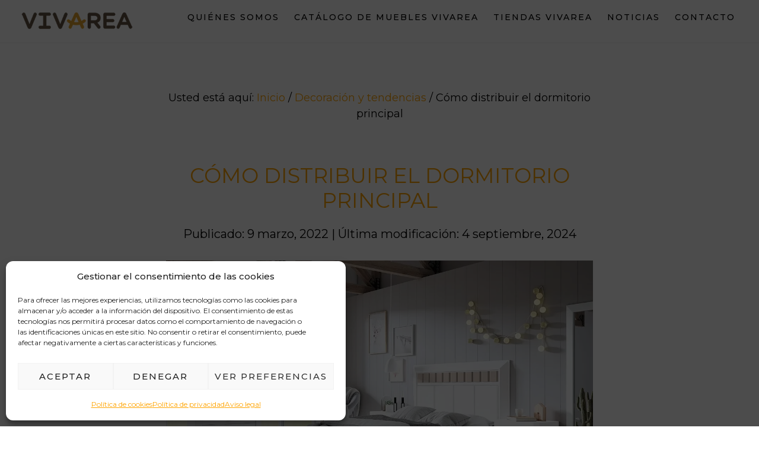

--- FILE ---
content_type: text/html; charset=UTF-8
request_url: https://vivarea.es/como-distribuir-el-dormitorio/
body_size: 19724
content:
<!DOCTYPE html>
<html lang="es" prefix="og: https://ogp.me/ns#">
<head >
<meta charset="UTF-8" />
<meta name="viewport" content="width=device-width, initial-scale=1" />

<!-- Optimización para motores de búsqueda de Rank Math -  https://rankmath.com/ -->
<title>▷ Cómo distribuir el dormitorio principal | Vivarea</title>
<meta name="description" content="Elegir tu estilo decorativo, es sencillo, pero no lo es tanto saber cómo distribuir el dormitorio de manera adecuada. ¡Entra para unos consejos básicos!"/>
<meta name="robots" content="follow, index, max-snippet:-1, max-video-preview:-1, max-image-preview:large"/>
<link rel="canonical" href="https://vivarea.es/como-distribuir-el-dormitorio/" />
<meta property="og:locale" content="es_ES" />
<meta property="og:type" content="article" />
<meta property="og:title" content="▷ Cómo distribuir el dormitorio principal | Vivarea" />
<meta property="og:description" content="Elegir tu estilo decorativo, es sencillo, pero no lo es tanto saber cómo distribuir el dormitorio de manera adecuada. ¡Entra para unos consejos básicos!" />
<meta property="og:url" content="https://vivarea.es/como-distribuir-el-dormitorio/" />
<meta property="og:site_name" content="Tienda de Muebles y Decoración VIVAREA" />
<meta property="article:tag" content="Cómo decorar un dormitorio de matrimonio" />
<meta property="article:tag" content="Cómo distribuir un dormitorio de matrimonio" />
<meta property="article:tag" content="Distribuir un dormitorio" />
<meta property="article:tag" content="Dormitorio de matrimonio" />
<meta property="article:tag" content="Dormitorio principal" />
<meta property="article:tag" content="Tienda de muebles de calidad" />
<meta property="article:section" content="Decoración y tendencias" />
<meta property="og:updated_time" content="2024-09-04T12:48:19+01:00" />
<meta property="og:image" content="https://vivarea.es/wp-content/uploads/2022/03/guia-para-distribuir-correctamente-tu-dormitorio.webp" />
<meta property="og:image:secure_url" content="https://vivarea.es/wp-content/uploads/2022/03/guia-para-distribuir-correctamente-tu-dormitorio.webp" />
<meta property="og:image:width" content="1200" />
<meta property="og:image:height" content="720" />
<meta property="og:image:alt" content="como distribuir dormitorio principal" />
<meta property="og:image:type" content="image/webp" />
<meta property="article:published_time" content="2022-03-09T11:31:36+01:00" />
<meta property="article:modified_time" content="2024-09-04T12:48:19+01:00" />
<meta name="twitter:card" content="summary_large_image" />
<meta name="twitter:title" content="▷ Cómo distribuir el dormitorio principal | Vivarea" />
<meta name="twitter:description" content="Elegir tu estilo decorativo, es sencillo, pero no lo es tanto saber cómo distribuir el dormitorio de manera adecuada. ¡Entra para unos consejos básicos!" />
<meta name="twitter:image" content="https://vivarea.es/wp-content/uploads/2022/03/guia-para-distribuir-correctamente-tu-dormitorio.webp" />
<script type="application/ld+json" class="rank-math-schema">{"@context":"https://schema.org","@graph":[{"@type":["LocalBusiness","Organization"],"@id":"https://vivarea.es/#organization","name":"Tienda de Muebles y Decoraci\u00f3n VIVAREA","url":"https://vivarea.es","logo":{"@type":"ImageObject","@id":"https://vivarea.es/#logo","url":"https://vivarea.es/wp-content/uploads/2018/07/logo-vivarea-peque.png","contentUrl":"https://vivarea.es/wp-content/uploads/2018/07/logo-vivarea-peque.png","caption":"Tienda de Muebles y Decoraci\u00f3n VIVAREA","inLanguage":"es","width":"300","height":"66"},"openingHours":["Monday,Tuesday,Wednesday,Thursday,Friday,Saturday,Sunday 09:00-17:00"],"image":{"@id":"https://vivarea.es/#logo"}},{"@type":"WebSite","@id":"https://vivarea.es/#website","url":"https://vivarea.es","name":"Tienda de Muebles y Decoraci\u00f3n VIVAREA","alternateName":"VIVAREA","publisher":{"@id":"https://vivarea.es/#organization"},"inLanguage":"es"},{"@type":"ImageObject","@id":"https://vivarea.es/wp-content/uploads/2022/03/guia-para-distribuir-correctamente-tu-dormitorio.webp","url":"https://vivarea.es/wp-content/uploads/2022/03/guia-para-distribuir-correctamente-tu-dormitorio.webp","width":"1200","height":"720","caption":"como distribuir dormitorio principal","inLanguage":"es"},{"@type":"WebPage","@id":"https://vivarea.es/como-distribuir-el-dormitorio/#webpage","url":"https://vivarea.es/como-distribuir-el-dormitorio/","name":"\u25b7 C\u00f3mo distribuir el dormitorio principal | Vivarea","datePublished":"2022-03-09T11:31:36+01:00","dateModified":"2024-09-04T12:48:19+01:00","isPartOf":{"@id":"https://vivarea.es/#website"},"primaryImageOfPage":{"@id":"https://vivarea.es/wp-content/uploads/2022/03/guia-para-distribuir-correctamente-tu-dormitorio.webp"},"inLanguage":"es"},{"@type":"Person","@id":"https://vivarea.es/como-distribuir-el-dormitorio/#author","name":"Vivarea","image":{"@type":"ImageObject","@id":"https://secure.gravatar.com/avatar/6d87b6ddfe81179ccf08ed5b4a3b5dbc4ee7d3d584b229d8ff2ad69920aa386a?s=96&amp;d=mm&amp;r=g","url":"https://secure.gravatar.com/avatar/6d87b6ddfe81179ccf08ed5b4a3b5dbc4ee7d3d584b229d8ff2ad69920aa386a?s=96&amp;d=mm&amp;r=g","caption":"Vivarea","inLanguage":"es"},"sameAs":["https://vivarea.es"],"worksFor":{"@id":"https://vivarea.es/#organization"}},{"@type":"BlogPosting","headline":"\u25b7 C\u00f3mo distribuir el dormitorio principal | Vivarea | Tienda de muebles y decoraci\u00f3n","keywords":"Distribuir el dormitorio pricipal","datePublished":"2022-03-09T11:31:36+01:00","dateModified":"2024-09-04T12:48:19+01:00","articleSection":"Decoraci\u00f3n y tendencias, Matrimonio","author":{"@id":"https://vivarea.es/como-distribuir-el-dormitorio/#author","name":"Vivarea"},"publisher":{"@id":"https://vivarea.es/#organization"},"description":"Elegir tu estilo decorativo, es sencillo, pero no lo es tanto saber c\u00f3mo distribuir el dormitorio de manera adecuada. \u00a1Entra para unos consejos b\u00e1sicos!","name":"\u25b7 C\u00f3mo distribuir el dormitorio principal | Vivarea | Tienda de muebles y decoraci\u00f3n","@id":"https://vivarea.es/como-distribuir-el-dormitorio/#richSnippet","isPartOf":{"@id":"https://vivarea.es/como-distribuir-el-dormitorio/#webpage"},"image":{"@id":"https://vivarea.es/wp-content/uploads/2022/03/guia-para-distribuir-correctamente-tu-dormitorio.webp"},"inLanguage":"es","mainEntityOfPage":{"@id":"https://vivarea.es/como-distribuir-el-dormitorio/#webpage"}}]}</script>
<!-- /Plugin Rank Math WordPress SEO -->

<link rel='dns-prefetch' href='//fonts.googleapis.com' />
<link rel='dns-prefetch' href='//code.ionicframework.com' />
<link rel="alternate" type="application/rss+xml" title="Tienda de muebles y decoración &raquo; Feed" href="https://vivarea.es/feed/" />
<link rel="alternate" type="application/rss+xml" title="Tienda de muebles y decoración &raquo; Feed de los comentarios" href="https://vivarea.es/comments/feed/" />
<link rel="alternate" type="application/rss+xml" title="Tienda de muebles y decoración &raquo; Comentario Cómo distribuir el dormitorio principal del feed" href="https://vivarea.es/como-distribuir-el-dormitorio/feed/" />
<link rel="alternate" title="oEmbed (JSON)" type="application/json+oembed" href="https://vivarea.es/wp-json/oembed/1.0/embed?url=https%3A%2F%2Fvivarea.es%2Fcomo-distribuir-el-dormitorio%2F" />
<link rel="alternate" title="oEmbed (XML)" type="text/xml+oembed" href="https://vivarea.es/wp-json/oembed/1.0/embed?url=https%3A%2F%2Fvivarea.es%2Fcomo-distribuir-el-dormitorio%2F&#038;format=xml" />
		<script>
            function cmplzCallClarity(method, params) {
                if (typeof window.clarity === 'function') {
                    try {
                        window.clarity(method, params);
                    } catch (e) {
                        console.warn('Clarity API error:', e);
                    }
                }
            }

            function cmplzGetConsentFromEvent(e) {
                var d = e && e.detail && e.detail.categories ? e.detail.categories : [];
                var categories = Array.isArray(d) ? d : [];

                return {
                    analyticsAllowed: categories.indexOf('statistics') !== -1,
                    adsAllowed: categories.indexOf('marketing') !== -1
                };
            }

            function cmplzSendClarityConsent(analyticsAllowed, adsAllowed) {
                var status = function (b) { return b ? "granted" : "denied"; };
                cmplzCallClarity('consentv2', {
                    analytics_Storage: status(!!analyticsAllowed),
                    ad_Storage: status(!!adsAllowed)
                });
            }

            function cmplzEraseClarityCookies() {
                cmplzCallClarity('consent', false);
            }

            document.addEventListener('cmplz_fire_categories', function (e) {
                var consent = cmplzGetConsentFromEvent(e);
                cmplzSendClarityConsent(consent.analyticsAllowed, consent.adsAllowed);
            });

            document.addEventListener('cmplz_revoke', function (e) {
                var consent = cmplzGetConsentFromEvent(e);
                cmplzSendClarityConsent(consent.analyticsAllowed, consent.adsAllowed);
                if (!consent.analyticsAllowed && !consent.adsAllowed) {
                    cmplzEraseClarityCookies();
                }
            });

		</script>
		<style id='wp-img-auto-sizes-contain-inline-css'>
img:is([sizes=auto i],[sizes^="auto," i]){contain-intrinsic-size:3000px 1500px}
/*# sourceURL=wp-img-auto-sizes-contain-inline-css */
</style>
<link rel='stylesheet' id='sbi_styles-css' href='https://vivarea.es/wp-content/plugins/instagram-feed/css/sbi-styles.min.css?ver=6.10.0' media='all' />
<link rel='stylesheet' id='infinity-pro-css' href='https://vivarea.es/wp-content/themes/infinity-pro/style.css?ver=1.3.2' media='all' />
<style id='infinity-pro-inline-css'>


		a,
		.entry-title a:focus,
		.entry-title a:hover,
		.featured-content .entry-meta a:focus,
		.featured-content .entry-meta a:hover,
		.front-page .genesis-nav-menu a:focus,
		.front-page .genesis-nav-menu a:hover,
		.front-page .offscreen-content-icon button:focus,
		.front-page .offscreen-content-icon button:hover,
		.front-page .white .genesis-nav-menu a:focus,
		.front-page .white .genesis-nav-menu a:hover,
		.genesis-nav-menu a:focus,
		.genesis-nav-menu a:hover,
		.genesis-nav-menu .current-menu-item > a,
		.genesis-nav-menu .sub-menu .current-menu-item > a:focus,
		.genesis-nav-menu .sub-menu .current-menu-item > a:hover,
		.genesis-responsive-menu .genesis-nav-menu a:focus,
		.genesis-responsive-menu .genesis-nav-menu a:hover,
		.menu-toggle:focus,
		.menu-toggle:hover,
		.offscreen-content button:hover,
		.offscreen-content-icon button:hover,
		.site-footer a:focus,
		.site-footer a:hover,
		.sub-menu-toggle:focus,
		.sub-menu-toggle:hover {
			color: #ffa400;
		}

		button,
		input[type="button"],
		input[type="reset"],
		input[type="select"],
		input[type="submit"],
		.button,
		.enews-widget input:hover[type="submit"],
		.front-page-1 a.button,
		.front-page-3 a.button,
		.front-page-5 a.button,
		.front-page-7 a.button,
		.footer-widgets .button:hover {
			background-color: #ffa400;
			color: #000000;
		}

		
.has-accent-color {
	color: #ffa400 !important;
}

.has-accent-background-color {
	background-color: #ffa400 !important;
}

.content .wp-block-button .wp-block-button__link:focus,
.content .wp-block-button .wp-block-button__link:hover {
	background-color: #ffa400 !important;
	color: #fff;
}

.content .wp-block-button.is-style-outline .wp-block-button__link:focus,
.content .wp-block-button.is-style-outline .wp-block-button__link:hover {
	border-color: #ffa400 !important;
	color: #ffa400 !important;
}


.entry-content .wp-block-pullquote.is-style-solid-color {
	background-color: #ffa400;
}

/*# sourceURL=infinity-pro-inline-css */
</style>
<style id='wp-emoji-styles-inline-css'>

	img.wp-smiley, img.emoji {
		display: inline !important;
		border: none !important;
		box-shadow: none !important;
		height: 1em !important;
		width: 1em !important;
		margin: 0 0.07em !important;
		vertical-align: -0.1em !important;
		background: none !important;
		padding: 0 !important;
	}
/*# sourceURL=wp-emoji-styles-inline-css */
</style>
<link rel='stylesheet' id='contact-form-7-css' href='https://vivarea.es/wp-content/plugins/contact-form-7/includes/css/styles.css?ver=6.1.4' media='all' />
<style id='contact-form-7-inline-css'>
.wpcf7 .wpcf7-recaptcha iframe {margin-bottom: 0;}.wpcf7 .wpcf7-recaptcha[data-align="center"] > div {margin: 0 auto;}.wpcf7 .wpcf7-recaptcha[data-align="right"] > div {margin: 0 0 0 auto;}
/*# sourceURL=contact-form-7-inline-css */
</style>
<link rel='stylesheet' id='woocommerce-layout-css' href='https://vivarea.es/wp-content/plugins/woocommerce/assets/css/woocommerce-layout.css?ver=10.4.3' media='all' />
<link rel='stylesheet' id='woocommerce-smallscreen-css' href='https://vivarea.es/wp-content/plugins/woocommerce/assets/css/woocommerce-smallscreen.css?ver=10.4.3' media='only screen and (max-width: 880px)' />
<link rel='stylesheet' id='woocommerce-general-css' href='https://vivarea.es/wp-content/plugins/woocommerce/assets/css/woocommerce.css?ver=10.4.3' media='all' />
<link rel='stylesheet' id='infinity-woocommerce-styles-css' href='https://vivarea.es/wp-content/themes/infinity-pro/lib/woocommerce/infinity-woocommerce.css?ver=1.3.2' media='screen' />
<style id='infinity-woocommerce-styles-inline-css'>


		.woocommerce div.product p.price,
		.woocommerce div.product span.price,
		.woocommerce div.product .woocommerce-tabs ul.tabs li a:focus,
		.woocommerce div.product .woocommerce-tabs ul.tabs li a:hover,
		.woocommerce ul.products li.product h3:hover,
		.woocommerce ul.products li.product .price,
		.woocommerce .widget_layered_nav ul li.chosen a::before,
		.woocommerce .widget_layered_nav_filters ul li a::before,
		.woocommerce .woocommerce-breadcrumb a:focus,
		.woocommerce .woocommerce-breadcrumb a:hover,
		.woocommerce-error::before,
		.woocommerce-info::before,
		.woocommerce-message::before {
			color: #ffa400;
		}

		.woocommerce a.button:focus,
		.woocommerce a.button:hover,
		.woocommerce a.button.alt:focus,
		.woocommerce a.button.alt:hover,
		.woocommerce button.button:focus,
		.woocommerce button.button:hover,
		.woocommerce button.button.alt:focus,
		.woocommerce button.button.alt:hover,
		.woocommerce input.button:focus,
		.woocommerce input.button:hover,
		.woocommerce input.button.alt:focus,
		.woocommerce input.button.alt:hover,
		.woocommerce input[type="submit"]:focus,
		.woocommerce input[type="submit"]:hover,
		.woocommerce span.onsale,
		.woocommerce #respond input#submit:focus,
		.woocommerce #respond input#submit:hover,
		.woocommerce #respond input#submit.alt:focus,
		.woocommerce #respond input#submit.alt:hover,
		.woocommerce.widget_price_filter .ui-slider .ui-slider-handle,
		.woocommerce.widget_price_filter .ui-slider .ui-slider-range {
			background-color: #ffa400;
			color: #000000;
		}

		ul.woocommerce-error,
		.woocommerce-error,
		.woocommerce-info,
		.woocommerce-message {
			border-top-color: #ffa400;
		}

		
/*# sourceURL=infinity-woocommerce-styles-inline-css */
</style>
<style id='woocommerce-inline-inline-css'>
.woocommerce form .form-row .required { visibility: visible; }
/*# sourceURL=woocommerce-inline-inline-css */
</style>
<link rel='stylesheet' id='cmplz-general-css' href='https://vivarea.es/wp-content/plugins/complianz-gdpr/assets/css/cookieblocker.min.css?ver=1765920239' media='all' />
<link rel='stylesheet' id='ez-toc-css' href='https://vivarea.es/wp-content/plugins/easy-table-of-contents/assets/css/screen.min.css?ver=2.0.80' media='all' />
<style id='ez-toc-inline-css'>
div#ez-toc-container .ez-toc-title {font-size: 120%;}div#ez-toc-container .ez-toc-title {font-weight: 500;}div#ez-toc-container ul li , div#ez-toc-container ul li a {font-size: 95%;}div#ez-toc-container ul li , div#ez-toc-container ul li a {font-weight: 500;}div#ez-toc-container nav ul ul li {font-size: 90%;}.ez-toc-box-title {font-weight: bold; margin-bottom: 10px; text-align: center; text-transform: uppercase; letter-spacing: 1px; color: #666; padding-bottom: 5px;position:absolute;top:-4%;left:5%;background-color: inherit;transition: top 0.3s ease;}.ez-toc-box-title.toc-closed {top:-25%;}
.ez-toc-container-direction {direction: ltr;}.ez-toc-counter ul{counter-reset: item ;}.ez-toc-counter nav ul li a::before {content: counters(item, '.', decimal) '. ';display: inline-block;counter-increment: item;flex-grow: 0;flex-shrink: 0;margin-right: .2em; float: left; }.ez-toc-widget-direction {direction: ltr;}.ez-toc-widget-container ul{counter-reset: item ;}.ez-toc-widget-container nav ul li a::before {content: counters(item, '.', decimal) '. ';display: inline-block;counter-increment: item;flex-grow: 0;flex-shrink: 0;margin-right: .2em; float: left; }
/*# sourceURL=ez-toc-inline-css */
</style>
<link rel='stylesheet' id='infinity-fonts-css' href='//fonts.googleapis.com/css?family=Cormorant+Garamond%3A400%2C400i%2C700%7CRaleway%3A700&#038;ver=1.3.2' media='all' />
<link rel='stylesheet' id='infinity-ionicons-css' href='//code.ionicframework.com/ionicons/2.0.1/css/ionicons.min.css?ver=1.3.2' media='all' />
<link rel='stylesheet' id='infinity-pro-gutenberg-css' href='https://vivarea.es/wp-content/themes/infinity-pro/lib/gutenberg/front-end.css?ver=1.3.2' media='all' />
<link rel='stylesheet' id='simple-social-icons-font-css' href='https://vivarea.es/wp-content/plugins/simple-social-icons/css/style.css?ver=4.0.0' media='all' />
<script src="https://vivarea.es/wp-includes/js/jquery/jquery.min.js?ver=3.7.1" id="jquery-core-js"></script>
<script src="https://vivarea.es/wp-includes/js/jquery/jquery-migrate.min.js?ver=3.4.1" id="jquery-migrate-js"></script>
<script src="https://vivarea.es/wp-content/plugins/woocommerce/assets/js/jquery-blockui/jquery.blockUI.min.js?ver=2.7.0-wc.10.4.3" id="wc-jquery-blockui-js" data-wp-strategy="defer"></script>
<script id="wc-add-to-cart-js-extra">
var wc_add_to_cart_params = {"ajax_url":"/wp-admin/admin-ajax.php","wc_ajax_url":"/?wc-ajax=%%endpoint%%","i18n_view_cart":"Ver carrito","cart_url":"https://vivarea.es/cart/","is_cart":"","cart_redirect_after_add":"no"};
//# sourceURL=wc-add-to-cart-js-extra
</script>
<script src="https://vivarea.es/wp-content/plugins/woocommerce/assets/js/frontend/add-to-cart.min.js?ver=10.4.3" id="wc-add-to-cart-js" data-wp-strategy="defer"></script>
<script src="https://vivarea.es/wp-content/plugins/woocommerce/assets/js/js-cookie/js.cookie.min.js?ver=2.1.4-wc.10.4.3" id="wc-js-cookie-js" defer data-wp-strategy="defer"></script>
<script id="woocommerce-js-extra">
var woocommerce_params = {"ajax_url":"/wp-admin/admin-ajax.php","wc_ajax_url":"/?wc-ajax=%%endpoint%%","i18n_password_show":"Mostrar contrase\u00f1a","i18n_password_hide":"Ocultar contrase\u00f1a"};
//# sourceURL=woocommerce-js-extra
</script>
<script src="https://vivarea.es/wp-content/plugins/woocommerce/assets/js/frontend/woocommerce.min.js?ver=10.4.3" id="woocommerce-js" defer data-wp-strategy="defer"></script>
<script src="https://vivarea.es/wp-content/plugins/js_composer/assets/js/vendors/woocommerce-add-to-cart.js?ver=8.7.2" id="vc_woocommerce-add-to-cart-js-js"></script>
<script></script><link rel="https://api.w.org/" href="https://vivarea.es/wp-json/" /><link rel="alternate" title="JSON" type="application/json" href="https://vivarea.es/wp-json/wp/v2/posts/5110" /><link rel="EditURI" type="application/rsd+xml" title="RSD" href="https://vivarea.es/xmlrpc.php?rsd" />
<meta name="generator" content="WordPress 6.9" />
<link rel='shortlink' href='https://vivarea.es/?p=5110' />
		<script type="text/javascript">
				(function(c,l,a,r,i,t,y){
					c[a]=c[a]||function(){(c[a].q=c[a].q||[]).push(arguments)};t=l.createElement(r);t.async=1;
					t.src="https://www.clarity.ms/tag/"+i+"?ref=wordpress";y=l.getElementsByTagName(r)[0];y.parentNode.insertBefore(t,y);
				})(window, document, "clarity", "script", "jtgn478nfy");
		</script>
					<style>.cmplz-hidden {
					display: none !important;
				}</style><link rel="pingback" href="https://vivarea.es/xmlrpc.php" />
<style type="text/css">.site-title a { background: url(https://vivarea.es/wp-content/uploads/2022/11/logo-vivarea-1.png) no-repeat !important; }</style>
<link rel="preconnect" href="https://fonts.googleapis.com">
<link rel="preconnect" href="https://fonts.gstatic.com" crossorigin>
<link href="https://fonts.googleapis.com/css2?family=Montserrat:wght@100;200;300;400;500;600;700;800;900&display=swap" rel="stylesheet">
<!-- Google tag (gtag.js) -->
<script type="text/plain" data-service="google-analytics" data-category="statistics" async data-cmplz-src="https://www.googletagmanager.com/gtag/js?id=G-NVTYD6MM69"></script>
<script>
  window.dataLayer = window.dataLayer || [];
  function gtag(){dataLayer.push(arguments);}
  gtag('js', new Date());

  gtag('config', 'G-NVTYD6MM69');
</script> 	<noscript><style>.woocommerce-product-gallery{ opacity: 1 !important; }</style></noscript>
	<meta name="generator" content="Powered by WPBakery Page Builder - drag and drop page builder for WordPress."/>
<link rel="icon" href="https://vivarea.es/wp-content/uploads/2018/09/cropped-cropped-favicon-32x32-1-32x32.png" sizes="32x32" />
<link rel="icon" href="https://vivarea.es/wp-content/uploads/2018/09/cropped-cropped-favicon-32x32-1-192x192.png" sizes="192x192" />
<link rel="apple-touch-icon" href="https://vivarea.es/wp-content/uploads/2018/09/cropped-cropped-favicon-32x32-1-180x180.png" />
<meta name="msapplication-TileImage" content="https://vivarea.es/wp-content/uploads/2018/09/cropped-cropped-favicon-32x32-1-270x270.png" />
		<style id="wp-custom-css">
			a img.post-image{pointer-events: none;}		</style>
		<noscript><style> .wpb_animate_when_almost_visible { opacity: 1; }</style></noscript><link rel='stylesheet' id='wc-blocks-style-css' href='https://vivarea.es/wp-content/plugins/woocommerce/assets/client/blocks/wc-blocks.css?ver=wc-10.4.3' media='all' />
</head>
<body data-rsssl=1 data-cmplz=1 class="wp-singular post-template-default single single-post postid-5110 single-format-standard wp-embed-responsive wp-theme-genesis wp-child-theme-infinity-pro theme-genesis woocommerce-no-js custom-header header-image header-full-width full-width-content genesis-breadcrumbs-visible genesis-footer-widgets-visible wpb-js-composer js-comp-ver-8.7.2 vc_responsive" itemscope itemtype="https://schema.org/WebPage"><div class="site-container"><ul class="genesis-skip-link"><li><a href="#genesis-content" class="screen-reader-shortcut"> Saltar al contenido principal</a></li><li><a href="#genesis-footer-widgets" class="screen-reader-shortcut"> Saltar al pie de página</a></li></ul><header class="site-header" itemscope itemtype="https://schema.org/WPHeader"><div class="wrap"><div class="title-area"><p class="site-title" itemprop="headline"><a href="https://vivarea.es/">Tienda de muebles y decoración</a></p><p class="site-description" itemprop="description">Vivarea</p></div><nav class="nav-primary" aria-label="Principal" itemscope itemtype="https://schema.org/SiteNavigationElement" id="genesis-nav-primary"><div class="wrap"><ul id="menu-menu-principal" class="menu genesis-nav-menu menu-primary js-superfish"><li id="menu-item-10867" class="menu-item menu-item-type-post_type menu-item-object-page menu-item-has-children menu-item-10867"><a href="https://vivarea.es/quienes-somos/" itemprop="url"><span itemprop="name">Quiénes somos</span></a>
<ul class="sub-menu">
	<li id="menu-item-10868" class="menu-item menu-item-type-post_type menu-item-object-page menu-item-10868"><a href="https://vivarea.es/captacion/" itemprop="url"><span itemprop="name">Captación</span></a></li>
</ul>
</li>
<li id="menu-item-10870" class="menu-item menu-item-type-post_type menu-item-object-page menu-item-has-children menu-item-10870"><a href="https://vivarea.es/catalogos/" itemprop="url"><span itemprop="name">Catálogo de Muebles Vivarea</span></a>
<ul class="sub-menu">
	<li id="menu-item-10871" class="menu-item menu-item-type-post_type menu-item-object-page menu-item-10871"><a href="https://vivarea.es/galeria-de-productos/" itemprop="url"><span itemprop="name">Galería de productos</span></a></li>
</ul>
</li>
<li id="menu-item-12403" class="menu-item menu-item-type-custom menu-item-object-custom menu-item-has-children menu-item-12403"><a href="#" itemprop="url"><span itemprop="name">Tiendas Vivarea</span></a>
<ul class="sub-menu">
	<li id="menu-item-12404" class="menu-item menu-item-type-custom menu-item-object-custom menu-item-12404"><a href="https://vivarea.es/tiendas-muebles/" itemprop="url"><span itemprop="name">Ver mapa</span></a></li>
	<li id="menu-item-12405" class="menu-item menu-item-type-custom menu-item-object-custom menu-item-12405"><a href="https://vivarea.es/visitas-360/" itemprop="url"><span itemprop="name">Ver visitas 360º</span></a></li>
</ul>
</li>
<li id="menu-item-10937" class="menu-item menu-item-type-post_type menu-item-object-page menu-item-10937"><a href="https://vivarea.es/noticias/" itemprop="url"><span itemprop="name">Noticias</span></a></li>
<li id="menu-item-10875" class="menu-item menu-item-type-post_type menu-item-object-page menu-item-10875"><a href="https://vivarea.es/contacto/" itemprop="url"><span itemprop="name">Contacto</span></a></li>
</ul></div></nav></div></header><div class="site-inner"><div class="content-sidebar-wrap"><main class="content" id="genesis-content"><div class="breadcrumb" itemscope itemtype="https://schema.org/BreadcrumbList">Usted está aquí: <span class="breadcrumb-link-wrap" itemprop="itemListElement" itemscope itemtype="https://schema.org/ListItem"><a class="breadcrumb-link" href="https://vivarea.es/" itemprop="item"><span class="breadcrumb-link-text-wrap" itemprop="name">Inicio</span></a><meta itemprop="position" content="1"></span> <span aria-label="breadcrumb separator">/</span> <span class="breadcrumb-link-wrap" itemprop="itemListElement" itemscope itemtype="https://schema.org/ListItem"><a class="breadcrumb-link" href="https://vivarea.es/decoracion-y-tendencias/" itemprop="item"><span class="breadcrumb-link-text-wrap" itemprop="name">Decoración y tendencias</span></a><meta itemprop="position" content="2"></span> <span aria-label="breadcrumb separator">/</span> Cómo distribuir el dormitorio principal</div><article class="post-5110 post type-post status-publish format-standard has-post-thumbnail category-decoracion-y-tendencias category-matrimonio tag-como-decorar-un-dormitorio-de-matrimonio tag-como-distribuir-un-dormitorio-de-matrimonio tag-distribuir-un-dormitorio tag-dormitorio-de-matrimonio tag-dormitorio-principal tag-tienda-de-muebles-de-calidad entry" aria-label="Cómo distribuir el dormitorio principal" itemscope itemtype="https://schema.org/CreativeWork"><header class="entry-header"><h1 class="entry-title" itemprop="headline">Cómo distribuir el dormitorio principal</h1>
<p class="entry-meta"><time class="entry-time" itemprop="datePublished" datetime="2022-03-09T11:31:36+01:00">Publicado: 9 marzo, 2022</time> | <time class="entry-modified-time" itemprop="dateModified" datetime="2024-09-04T12:48:19+01:00">Última modificación: 4 septiembre, 2024</time></p><img width="1200" height="720" src="https://vivarea.es/wp-content/uploads/2022/03/guia-para-distribuir-correctamente-tu-dormitorio.webp" class="attachment-post-image size-post-image wp-post-image" alt="como distribuir dormitorio principal" decoding="async" srcset="https://vivarea.es/wp-content/uploads/2022/03/guia-para-distribuir-correctamente-tu-dormitorio.webp 1200w, https://vivarea.es/wp-content/uploads/2022/03/guia-para-distribuir-correctamente-tu-dormitorio-300x180.webp 300w, https://vivarea.es/wp-content/uploads/2022/03/guia-para-distribuir-correctamente-tu-dormitorio-1024x614.webp 1024w, https://vivarea.es/wp-content/uploads/2022/03/guia-para-distribuir-correctamente-tu-dormitorio-768x461.webp 768w, https://vivarea.es/wp-content/uploads/2022/03/guia-para-distribuir-correctamente-tu-dormitorio-750x450.webp 750w" sizes="(max-width: 1200px) 100vw, 1200px" title="Cómo distribuir el dormitorio principal 1"></header><div class="entry-content" itemprop="text"><p><span style="font-weight: 400;">Hoy en <strong>VIVAREA</strong> queremos darte unos consejos muy importantes, y básicos, para<strong> tu dormitorio</strong>. Y es que es relativamente fácil elegir los muebles adecuados para tu dormitorio, pero no lo es tanto saber cómo distribuir el dormitorio principal.</span><span style="font-weight: 400;">Por eso, para que no te equivoques y puedas <strong>disfrutar de tu dormitorio</strong> como te mereces, hoy te traemos los mejores<strong> trucos de distribución.</strong></span></p>
<hr />
<p><span style="font-weight: 400;">Y es que en <strong>Vivarea</strong> no solo nos vale con vender muebles, sino que nos gusta <strong>asesorarte, inspirarte e ilusionarte</strong> a vivir tu hogar como realmente siempre has soñado. </span></p>
<p><span style="font-weight: 400;">¿Se puede pedir más? Toma nota&#8230;</span></p>
<div id="ez-toc-container" class="ez-toc-v2_0_80 counter-hierarchy ez-toc-counter ez-toc-grey ez-toc-container-direction">
<div class="ez-toc-title-container">
<p class="ez-toc-title" style="cursor:inherit">Contenidos</p>
<span class="ez-toc-title-toggle"><a href="#" class="ez-toc-pull-right ez-toc-btn ez-toc-btn-xs ez-toc-btn-default ez-toc-toggle" aria-label="Alternar tabla de contenidos"><span class="ez-toc-js-icon-con"><span class=""><span class="eztoc-hide" style="display:none;">Toggle</span><span class="ez-toc-icon-toggle-span"><svg style="fill: #999;color:#999" xmlns="http://www.w3.org/2000/svg" class="list-377408" width="20px" height="20px" viewBox="0 0 24 24" fill="none"><path d="M6 6H4v2h2V6zm14 0H8v2h12V6zM4 11h2v2H4v-2zm16 0H8v2h12v-2zM4 16h2v2H4v-2zm16 0H8v2h12v-2z" fill="currentColor"></path></svg><svg style="fill: #999;color:#999" class="arrow-unsorted-368013" xmlns="http://www.w3.org/2000/svg" width="10px" height="10px" viewBox="0 0 24 24" version="1.2" baseProfile="tiny"><path d="M18.2 9.3l-6.2-6.3-6.2 6.3c-.2.2-.3.4-.3.7s.1.5.3.7c.2.2.4.3.7.3h11c.3 0 .5-.1.7-.3.2-.2.3-.5.3-.7s-.1-.5-.3-.7zM5.8 14.7l6.2 6.3 6.2-6.3c.2-.2.3-.5.3-.7s-.1-.5-.3-.7c-.2-.2-.4-.3-.7-.3h-11c-.3 0-.5.1-.7.3-.2.2-.3.5-.3.7s.1.5.3.7z"/></svg></span></span></span></a></span></div>
<nav><ul class='ez-toc-list ez-toc-list-level-1 eztoc-toggle-hide-by-default' ><li class='ez-toc-page-1 ez-toc-heading-level-2'><a class="ez-toc-link ez-toc-heading-1" href="#Sin_medidas_no_hacemos_nada%E2%80%A6" >Sin medidas no hacemos nada&#8230;</a></li><li class='ez-toc-page-1 ez-toc-heading-level-2'><a class="ez-toc-link ez-toc-heading-2" href="#Dime_que_medida_tienes_y_te_dire_que_muebles_poner" >Dime qué medida tienes, y te diré qué muebles poner</a></li><li class='ez-toc-page-1 ez-toc-heading-level-2'><a class="ez-toc-link ez-toc-heading-3" href="#La_cama_como_elemento_protagonista" >La cama como elemento protagonista</a></li><li class='ez-toc-page-1 ez-toc-heading-level-2'><a class="ez-toc-link ez-toc-heading-4" href="#Los_demas_elementos_secundarios%E2%80%A6" >Los demás elementos secundarios&#8230;</a></li></ul></nav></div>
<h2><span class="ez-toc-section" id="Sin_medidas_no_hacemos_nada%E2%80%A6"></span><b>Sin medidas no hacemos nada&#8230;</b><span class="ez-toc-section-end"></span></h2>
<p><span style="font-weight: 400;">La <strong>primera premisa fundamental</strong> cuando se quiere distribuir adecuadamente un dormitorio, o un salón, o un estudio… lo que sea, es<strong> tomar bien las medidas</strong> de las que disponemos.</span></p>
<p><span style="font-weight: 400;">Tomar medidas bien, es más fácil de lo que parece. Simplemente lo que tienes que hacer es un<strong> plano sencillo</strong> donde incluir las medidas básicas y los<strong> elementos estructurales</strong> importantes como ventanas, radiadores o columnas. </span></p>
<p><span style="font-weight: 400;">Una vez tengas este sencillo plano listo, ya estarás en disposición de <strong>saber qué muebles comprar y cómo distribuirlos.</strong></span></p>
<p><span style="font-weight: 400;"><span style="text-decoration: underline;"><em><strong>¡¡OJO!!</strong></em></span> a la hora de hacer este plano sencillo, ten en cuenta que<strong> necesitas dibujar la puerta de entrada a la habitación</strong> y dejar un espacio para la apertura de la puerta. Esto, que “a priori” puede parecer una tontería, te evitará posibles problemas en un futuro.</span></p>
<h2><span class="ez-toc-section" id="Dime_que_medida_tienes_y_te_dire_que_muebles_poner"></span><b>Dime qué medida tienes, y te diré qué muebles poner</b><span class="ez-toc-section-end"></span></h2>
<p><span style="font-weight: 400;">Con el plano hecho, ahora sí podemos hacer la <strong>distribución del dormitorio</strong> de manera adecuada. </span></p>
<p><span style="font-weight: 400;">Dicho esto, toca elegir las piezas que compondrán la habitación, y que variarán en función de las medidas que tengamos, y de nuestros gustos y necesidades.</span></p>
<p><span style="font-weight: 400;"><span style="text-decoration: underline;"><em><strong>Por ejemplo:</strong></em></span> Si tenemos pocos metros cuadrados, optaremos para nuestro dormitorio por los muebles más fundamentales: cama, mesitas y armario. </span></p>
<p><span style="font-weight: 400;">De lo contrario, si tenemos espacio suficiente, podremos colocar muebles y piezas </span><b>auxiliares </b><span style="font-weight: 400;">como cómodas, percheros, sillones, baúles, bancos… Etc.</span></p>
<p><span style="font-weight: 400;"><span style="text-decoration: underline;"><em><strong>¡¡OJO!!</strong></em></span> <em>Es muy importante NO sobrecargar el ambiente, ya que esta estancia debe ser un lugar que transmita paz y armonía para facilitar el descanso.</em></span></p>
<h2><span class="ez-toc-section" id="La_cama_como_elemento_protagonista"></span><b>La cama como elemento protagonista</b><span class="ez-toc-section-end"></span></h2>
<p><span style="font-weight: 400;">Bien, gracias al plano que hemos creado con las <strong>medidas del dormitorio</strong>, hemos podido decidir qué piezas vamos a incluir, en función de nuestras necesidades. Pero ahora, toca algo que seguramente es lo más complicado a la hora de distribuir el dormitorio, y es saber <strong>ubicar la cama adecuadamente.</strong></span></p>
<p><span style="font-weight: 400;">La cama es la pieza central del dormitorio, a partir de la cual girará toda la decoración. Por tanto, será el primer mueble que deberás colocar en el plano. </span></p>
<p><span style="font-weight: 400;">La recomendación que solemos hacer a todos nuestros clientes cuando tienen dudas a la hora de <strong>distribuir el dormitorio</strong>, es que sitúen la cama de manera que no quede pegada a la ventana. </span></p>
<p><span style="font-weight: 400;">Otra mala idea de distribución en el dormitorio, sería poner el cabecero debajo de una ventana, por muy estético que nos parezca. Este es un error común en el que debemos intentar no caer.</span></p>
<p><span style="font-weight: 400;">Lo ideal a la hora de <strong>ubicar la cama en el dormitorio principal,</strong> es colocar el cabecero pegado a una pared, y tener en cuenta que se necesita un mínimo paso de 80cm alrededor de la cama, para así poder pasar sin problemas, y evitar esos “malditos” golpes que todos nos hemos dado a la hora de intentar hacer la cama.</span></p>
<h2><span class="ez-toc-section" id="Los_demas_elementos_secundarios%E2%80%A6"></span><b>Los demás elementos secundarios&#8230;</b><span class="ez-toc-section-end"></span></h2>
<p><span style="font-weight: 400;">Aunque sea un elemento secundario, o no tan importante cómo la cama,<strong> ubicar el armario de nuestro dormitorio</strong>, tampoco es una tarea fácil. Para ello lo más recomendable es colocarlo lejos de la puerta para no entorpecer el paso. Además, si vas a optar por armarios con puertas </span><b>abatibles</b><span style="font-weight: 400;">, deberás tener en cuenta el espacio que éstas ocupan al abrirse. </span></p>
<p><span style="font-weight: 400;">En cuanto a las mesitas, es preferible que cuenten con<strong> espacio libre alrededor para que el dormitorio</strong> no parezca saturado. </span></p>
<p><span style="font-weight: 400;">Por último, queremos recomendarte que no entorpezcan el paso de la luz con muebles y complementos. Como siempre decimos desde <strong><a href="https://vivarea.es/noticias/">este blog</a></strong>, en decoración, siempre siempre siempre, por mucho espacio que tengas: <span style="text-decoration: underline;"><strong>MENOS ES MÁS.</strong></span></span></p>
<p>Y te has quedado con ganas de saber más sobre c<strong>ómo distribuir el dormitorio principal</strong> de la casa, en ese caso, pásate por cualquiera de <strong><a href="https://vivarea.es/tiendas-muebles/">nuestras tiendas</a></strong> repartidas por toda España. Estaremos encantados de poder ayudarte, y <strong>los mejores muebles de dormitorio</strong> para ti y tu hogar.</p>
<p>¡Te esperamos!</p>
<!--<rdf:RDF xmlns:rdf="http://www.w3.org/1999/02/22-rdf-syntax-ns#"
			xmlns:dc="http://purl.org/dc/elements/1.1/"
			xmlns:trackback="http://madskills.com/public/xml/rss/module/trackback/">
		<rdf:Description rdf:about="https://vivarea.es/como-distribuir-el-dormitorio/"
    dc:identifier="https://vivarea.es/como-distribuir-el-dormitorio/"
    dc:title="Cómo distribuir el dormitorio principal"
    trackback:ping="https://vivarea.es/como-distribuir-el-dormitorio/trackback/" />
</rdf:RDF>-->
</div><footer class="entry-footer"></footer></article></main></div></div><div class="footer-widgets" id="genesis-footer-widgets"><h2 class="genesis-sidebar-title screen-reader-text">Footer</h2><div class="wrap"><div class="widget-area footer-widgets-1 footer-widget-area"><section id="nav_menu-2" class="widget widget_nav_menu"><div class="widget-wrap"><div class="menu-menu-widgets-container"><ul id="menu-menu-widgets" class="menu"><li id="menu-item-10951" class="menu-item menu-item-type-custom menu-item-object-custom menu-item-home menu-item-10951"><a href="https://vivarea.es/" itemprop="url">Inicio</a></li>
<li id="menu-item-10952" class="menu-item menu-item-type-post_type menu-item-object-page menu-item-10952"><a href="https://vivarea.es/quienes-somos/" itemprop="url">Quiénes somos</a></li>
<li id="menu-item-10954" class="menu-item menu-item-type-post_type menu-item-object-page menu-item-10954"><a href="https://vivarea.es/catalogos/" itemprop="url">Catálogo de Muebles Vivarea</a></li>
<li id="menu-item-10955" class="menu-item menu-item-type-post_type menu-item-object-page menu-item-10955"><a href="https://vivarea.es/noticias/" itemprop="url">Noticias</a></li>
<li id="menu-item-10956" class="menu-item menu-item-type-post_type menu-item-object-page menu-item-10956"><a href="https://vivarea.es/contacto/" itemprop="url">Contacto</a></li>
</ul></div></div></section>
</div><div class="widget-area footer-widgets-2 footer-widget-area"><section id="text-3" class="widget widget_text"><div class="widget-wrap">			<div class="textwidget"><p><img loading="lazy" decoding="async" class="size-medium wp-image-11923 aligncenter" src="https://vivarea.es/wp-content/uploads/2023/03/3-300x116.png" alt="" width="300" height="116" srcset="https://vivarea.es/wp-content/uploads/2023/03/3-300x116.png 300w, https://vivarea.es/wp-content/uploads/2023/03/3.png 500w" sizes="auto, (max-width: 300px) 100vw, 300px" /><br />
<img loading="lazy" decoding="async" class="size-full wp-image-10888 aligncenter" src="https://vivarea.es/wp-content/uploads/2022/11/logo-vivarea-1.png" alt="" width="300" height="66" /></p>
</div>
		</div></section>
</div><div class="widget-area footer-widgets-3 footer-widget-area"><section id="simple-social-icons-2" class="widget simple-social-icons"><div class="widget-wrap"><ul class="alignright"><li class="ssi-facebook"><a href="https://www.facebook.com/MueblesVivarea/" target="_blank" rel="noopener noreferrer"><svg role="img" class="social-facebook" aria-labelledby="social-facebook-2"><title id="social-facebook-2">Facebook</title><use xlink:href="https://vivarea.es/wp-content/plugins/simple-social-icons/symbol-defs.svg#social-facebook"></use></svg></a></li><li class="ssi-instagram"><a href="https://www.instagram.com/mueblesvivarea/" target="_blank" rel="noopener noreferrer"><svg role="img" class="social-instagram" aria-labelledby="social-instagram-2"><title id="social-instagram-2">Instagram</title><use xlink:href="https://vivarea.es/wp-content/plugins/simple-social-icons/symbol-defs.svg#social-instagram"></use></svg></a></li><li class="ssi-twitter"><a href="https://twitter.com/MueblesVivarea/" target="_blank" rel="noopener noreferrer"><svg role="img" class="social-twitter" aria-labelledby="social-twitter-2"><title id="social-twitter-2">Twitter</title><use xlink:href="https://vivarea.es/wp-content/plugins/simple-social-icons/symbol-defs.svg#social-twitter"></use></svg></a></li></ul></div></section>
</div></div></div><footer class="site-footer" itemscope itemtype="https://schema.org/WPFooter"><div class="wrap"><nav class="nav-secondary" aria-label="Secundario" itemscope itemtype="https://schema.org/SiteNavigationElement"><div class="wrap"><ul id="menu-menu-footer" class="menu genesis-nav-menu menu-secondary js-superfish"><li id="menu-item-10947" class="menu-item menu-item-type-post_type menu-item-object-page menu-item-10947"><a href="https://vivarea.es/aviso-legal/" itemprop="url"><span itemprop="name">Aviso legal</span></a></li>
<li id="menu-item-10948" class="menu-item menu-item-type-post_type menu-item-object-page menu-item-privacy-policy menu-item-10948"><a rel="privacy-policy" href="https://vivarea.es/politica-de-privacidad/" itemprop="url"><span itemprop="name">Política de privacidad</span></a></li>
<li id="menu-item-10949" class="menu-item menu-item-type-post_type menu-item-object-page menu-item-10949"><a href="https://vivarea.es/politica-de-cookies/" itemprop="url"><span itemprop="name">Política de cookies</span></a></li>
<li id="menu-item-10996" class="menu-item menu-item-type-post_type menu-item-object-page menu-item-10996"><a href="https://vivarea.es/reclamaciones/" itemprop="url"><span itemprop="name">Reclamaciones</span></a></li>
<li id="menu-item-10997" class="menu-item menu-item-type-custom menu-item-object-custom menu-item-10997"><a target="_blank" href="https://portal.mueblesintermobil.es/PortalAsociadoIntermobil/Account/Login?ReturnUrl=%2fPortalAsociadoIntermobil%2f" itemprop="url"><span itemprop="name">Acceso asociados</span></a></li>
<li id="menu-item-12425" class="menu-item menu-item-type-post_type menu-item-object-page menu-item-12425"><a href="https://vivarea.es/mapa-de-sitio/" itemprop="url"><span itemprop="name">Mapa de Sitio</span></a></li>
</ul></div></nav><p>Copyright &#xA9;&nbsp;2026</p></div></footer></div><script type="speculationrules">
{"prefetch":[{"source":"document","where":{"and":[{"href_matches":"/*"},{"not":{"href_matches":["/wp-*.php","/wp-admin/*","/wp-content/uploads/*","/wp-content/*","/wp-content/plugins/*","/wp-content/themes/infinity-pro/*","/wp-content/themes/genesis/*","/*\\?(.+)"]}},{"not":{"selector_matches":"a[rel~=\"nofollow\"]"}},{"not":{"selector_matches":".no-prefetch, .no-prefetch a"}}]},"eagerness":"conservative"}]}
</script>

<!-- Consent Management powered by Complianz | GDPR/CCPA Cookie Consent https://wordpress.org/plugins/complianz-gdpr -->
<div id="cmplz-cookiebanner-container"><div class="cmplz-cookiebanner cmplz-hidden banner-1 bottom-right-view-preferences optin cmplz-bottom-left cmplz-categories-type-view-preferences" aria-modal="true" data-nosnippet="true" role="dialog" aria-live="polite" aria-labelledby="cmplz-header-1-optin" aria-describedby="cmplz-message-1-optin">
	<div class="cmplz-header">
		<div class="cmplz-logo"></div>
		<div class="cmplz-title" id="cmplz-header-1-optin">Gestionar el consentimiento de las cookies</div>
		<div class="cmplz-close" tabindex="0" role="button" aria-label="Cerrar ventana">
			<svg aria-hidden="true" focusable="false" data-prefix="fas" data-icon="times" class="svg-inline--fa fa-times fa-w-11" role="img" xmlns="http://www.w3.org/2000/svg" viewBox="0 0 352 512"><path fill="currentColor" d="M242.72 256l100.07-100.07c12.28-12.28 12.28-32.19 0-44.48l-22.24-22.24c-12.28-12.28-32.19-12.28-44.48 0L176 189.28 75.93 89.21c-12.28-12.28-32.19-12.28-44.48 0L9.21 111.45c-12.28 12.28-12.28 32.19 0 44.48L109.28 256 9.21 356.07c-12.28 12.28-12.28 32.19 0 44.48l22.24 22.24c12.28 12.28 32.2 12.28 44.48 0L176 322.72l100.07 100.07c12.28 12.28 32.2 12.28 44.48 0l22.24-22.24c12.28-12.28 12.28-32.19 0-44.48L242.72 256z"></path></svg>
		</div>
	</div>

	<div class="cmplz-divider cmplz-divider-header"></div>
	<div class="cmplz-body">
		<div class="cmplz-message" id="cmplz-message-1-optin">Para ofrecer las mejores experiencias, utilizamos tecnologías como las cookies para almacenar y/o acceder a la información del dispositivo. El consentimiento de estas tecnologías nos permitirá procesar datos como el comportamiento de navegación o las identificaciones únicas en este sitio. No consentir o retirar el consentimiento, puede afectar negativamente a ciertas características y funciones.</div>
		<!-- categories start -->
		<div class="cmplz-categories">
			<details class="cmplz-category cmplz-functional" >
				<summary>
						<span class="cmplz-category-header">
							<span class="cmplz-category-title">Funcional</span>
							<span class='cmplz-always-active'>
								<span class="cmplz-banner-checkbox">
									<input type="checkbox"
										   id="cmplz-functional-optin"
										   data-category="cmplz_functional"
										   class="cmplz-consent-checkbox cmplz-functional"
										   size="40"
										   value="1"/>
									<label class="cmplz-label" for="cmplz-functional-optin"><span class="screen-reader-text">Funcional</span></label>
								</span>
								Siempre activo							</span>
							<span class="cmplz-icon cmplz-open">
								<svg xmlns="http://www.w3.org/2000/svg" viewBox="0 0 448 512"  height="18" ><path d="M224 416c-8.188 0-16.38-3.125-22.62-9.375l-192-192c-12.5-12.5-12.5-32.75 0-45.25s32.75-12.5 45.25 0L224 338.8l169.4-169.4c12.5-12.5 32.75-12.5 45.25 0s12.5 32.75 0 45.25l-192 192C240.4 412.9 232.2 416 224 416z"/></svg>
							</span>
						</span>
				</summary>
				<div class="cmplz-description">
					<span class="cmplz-description-functional">El almacenamiento o acceso técnico es estrictamente necesario para el propósito legítimo de permitir el uso de un servicio específico explícitamente solicitado por el abonado o usuario, o con el único propósito de llevar a cabo la transmisión de una comunicación a través de una red de comunicaciones electrónicas.</span>
				</div>
			</details>

			<details class="cmplz-category cmplz-preferences" >
				<summary>
						<span class="cmplz-category-header">
							<span class="cmplz-category-title">Preferencias</span>
							<span class="cmplz-banner-checkbox">
								<input type="checkbox"
									   id="cmplz-preferences-optin"
									   data-category="cmplz_preferences"
									   class="cmplz-consent-checkbox cmplz-preferences"
									   size="40"
									   value="1"/>
								<label class="cmplz-label" for="cmplz-preferences-optin"><span class="screen-reader-text">Preferencias</span></label>
							</span>
							<span class="cmplz-icon cmplz-open">
								<svg xmlns="http://www.w3.org/2000/svg" viewBox="0 0 448 512"  height="18" ><path d="M224 416c-8.188 0-16.38-3.125-22.62-9.375l-192-192c-12.5-12.5-12.5-32.75 0-45.25s32.75-12.5 45.25 0L224 338.8l169.4-169.4c12.5-12.5 32.75-12.5 45.25 0s12.5 32.75 0 45.25l-192 192C240.4 412.9 232.2 416 224 416z"/></svg>
							</span>
						</span>
				</summary>
				<div class="cmplz-description">
					<span class="cmplz-description-preferences">El almacenamiento o acceso técnico es necesario para la finalidad legítima de almacenar preferencias no solicitadas por el abonado o usuario.</span>
				</div>
			</details>

			<details class="cmplz-category cmplz-statistics" >
				<summary>
						<span class="cmplz-category-header">
							<span class="cmplz-category-title">Estadísticas</span>
							<span class="cmplz-banner-checkbox">
								<input type="checkbox"
									   id="cmplz-statistics-optin"
									   data-category="cmplz_statistics"
									   class="cmplz-consent-checkbox cmplz-statistics"
									   size="40"
									   value="1"/>
								<label class="cmplz-label" for="cmplz-statistics-optin"><span class="screen-reader-text">Estadísticas</span></label>
							</span>
							<span class="cmplz-icon cmplz-open">
								<svg xmlns="http://www.w3.org/2000/svg" viewBox="0 0 448 512"  height="18" ><path d="M224 416c-8.188 0-16.38-3.125-22.62-9.375l-192-192c-12.5-12.5-12.5-32.75 0-45.25s32.75-12.5 45.25 0L224 338.8l169.4-169.4c12.5-12.5 32.75-12.5 45.25 0s12.5 32.75 0 45.25l-192 192C240.4 412.9 232.2 416 224 416z"/></svg>
							</span>
						</span>
				</summary>
				<div class="cmplz-description">
					<span class="cmplz-description-statistics">El almacenamiento o acceso técnico que es utilizado exclusivamente con fines estadísticos.</span>
					<span class="cmplz-description-statistics-anonymous">El almacenamiento o acceso técnico que se utiliza exclusivamente con fines estadísticos anónimos. Sin un requerimiento, el cumplimiento voluntario por parte de tu proveedor de servicios de Internet, o los registros adicionales de un tercero, la información almacenada o recuperada sólo para este propósito no se puede utilizar para identificarte.</span>
				</div>
			</details>
			<details class="cmplz-category cmplz-marketing" >
				<summary>
						<span class="cmplz-category-header">
							<span class="cmplz-category-title">Marketing</span>
							<span class="cmplz-banner-checkbox">
								<input type="checkbox"
									   id="cmplz-marketing-optin"
									   data-category="cmplz_marketing"
									   class="cmplz-consent-checkbox cmplz-marketing"
									   size="40"
									   value="1"/>
								<label class="cmplz-label" for="cmplz-marketing-optin"><span class="screen-reader-text">Marketing</span></label>
							</span>
							<span class="cmplz-icon cmplz-open">
								<svg xmlns="http://www.w3.org/2000/svg" viewBox="0 0 448 512"  height="18" ><path d="M224 416c-8.188 0-16.38-3.125-22.62-9.375l-192-192c-12.5-12.5-12.5-32.75 0-45.25s32.75-12.5 45.25 0L224 338.8l169.4-169.4c12.5-12.5 32.75-12.5 45.25 0s12.5 32.75 0 45.25l-192 192C240.4 412.9 232.2 416 224 416z"/></svg>
							</span>
						</span>
				</summary>
				<div class="cmplz-description">
					<span class="cmplz-description-marketing">El almacenamiento o acceso técnico es necesario para crear perfiles de usuario para enviar publicidad, o para rastrear al usuario en una web o en varias web con fines de marketing similares.</span>
				</div>
			</details>
		</div><!-- categories end -->
			</div>

	<div class="cmplz-links cmplz-information">
		<ul>
			<li><a class="cmplz-link cmplz-manage-options cookie-statement" href="#" data-relative_url="#cmplz-manage-consent-container">Administrar opciones</a></li>
			<li><a class="cmplz-link cmplz-manage-third-parties cookie-statement" href="#" data-relative_url="#cmplz-cookies-overview">Gestionar los servicios</a></li>
			<li><a class="cmplz-link cmplz-manage-vendors tcf cookie-statement" href="#" data-relative_url="#cmplz-tcf-wrapper">Gestionar {vendor_count} proveedores</a></li>
			<li><a class="cmplz-link cmplz-external cmplz-read-more-purposes tcf" target="_blank" rel="noopener noreferrer nofollow" href="https://cookiedatabase.org/tcf/purposes/" aria-label="Lee más acerca de los fines de TCF en la base de datos de cookies">Leer más sobre estos propósitos</a></li>
		</ul>
			</div>

	<div class="cmplz-divider cmplz-footer"></div>

	<div class="cmplz-buttons">
		<button class="cmplz-btn cmplz-accept">Aceptar</button>
		<button class="cmplz-btn cmplz-deny">Denegar</button>
		<button class="cmplz-btn cmplz-view-preferences">Ver preferencias</button>
		<button class="cmplz-btn cmplz-save-preferences">Guardar preferencias</button>
		<a class="cmplz-btn cmplz-manage-options tcf cookie-statement" href="#" data-relative_url="#cmplz-manage-consent-container">Ver preferencias</a>
			</div>

	
	<div class="cmplz-documents cmplz-links">
		<ul>
			<li><a class="cmplz-link cookie-statement" href="#" data-relative_url="">{title}</a></li>
			<li><a class="cmplz-link privacy-statement" href="#" data-relative_url="">{title}</a></li>
			<li><a class="cmplz-link impressum" href="#" data-relative_url="">{title}</a></li>
		</ul>
			</div>
</div>
</div>
					<div id="cmplz-manage-consent" data-nosnippet="true"><button class="cmplz-btn cmplz-hidden cmplz-manage-consent manage-consent-1">Gestionar consentimiento</button>

</div><style type="text/css" media="screen">#simple-social-icons-2 ul li a, #simple-social-icons-2 ul li a:hover, #simple-social-icons-2 ul li a:focus { background-color: #ffa400 !important; border-radius: 3px; color: #65513c !important; border: 0px #ffffff solid !important; font-size: 18px; padding: 9px; }  #simple-social-icons-2 ul li a:hover, #simple-social-icons-2 ul li a:focus { background-color: #65513c !important; border-color: #ffffff !important; color: #ffffff !important; }  #simple-social-icons-2 ul li a:focus { outline: 1px dotted #65513c !important; }</style><!-- Instagram Feed JS -->
<script type="text/javascript">
var sbiajaxurl = "https://vivarea.es/wp-admin/admin-ajax.php";
</script>
	<script>
		(function () {
			var c = document.body.className;
			c = c.replace(/woocommerce-no-js/, 'woocommerce-js');
			document.body.className = c;
		})();
	</script>
	<script src="https://vivarea.es/wp-includes/js/dist/hooks.min.js?ver=dd5603f07f9220ed27f1" id="wp-hooks-js"></script>
<script src="https://vivarea.es/wp-includes/js/dist/i18n.min.js?ver=c26c3dc7bed366793375" id="wp-i18n-js"></script>
<script id="wp-i18n-js-after">
wp.i18n.setLocaleData( { 'text direction\u0004ltr': [ 'ltr' ] } );
//# sourceURL=wp-i18n-js-after
</script>
<script src="https://vivarea.es/wp-content/plugins/contact-form-7/includes/swv/js/index.js?ver=6.1.4" id="swv-js"></script>
<script id="contact-form-7-js-translations">
( function( domain, translations ) {
	var localeData = translations.locale_data[ domain ] || translations.locale_data.messages;
	localeData[""].domain = domain;
	wp.i18n.setLocaleData( localeData, domain );
} )( "contact-form-7", {"translation-revision-date":"2025-12-01 15:45:40+0000","generator":"GlotPress\/4.0.3","domain":"messages","locale_data":{"messages":{"":{"domain":"messages","plural-forms":"nplurals=2; plural=n != 1;","lang":"es"},"This contact form is placed in the wrong place.":["Este formulario de contacto est\u00e1 situado en el lugar incorrecto."],"Error:":["Error:"]}},"comment":{"reference":"includes\/js\/index.js"}} );
//# sourceURL=contact-form-7-js-translations
</script>
<script id="contact-form-7-js-before">
var wpcf7 = {
    "api": {
        "root": "https:\/\/vivarea.es\/wp-json\/",
        "namespace": "contact-form-7\/v1"
    }
};
//# sourceURL=contact-form-7-js-before
</script>
<script src="https://vivarea.es/wp-content/plugins/contact-form-7/includes/js/index.js?ver=6.1.4" id="contact-form-7-js"></script>
<script id="ez-toc-scroll-scriptjs-js-extra">
var eztoc_smooth_local = {"scroll_offset":"30","add_request_uri":"","add_self_reference_link":""};
//# sourceURL=ez-toc-scroll-scriptjs-js-extra
</script>
<script src="https://vivarea.es/wp-content/plugins/easy-table-of-contents/assets/js/smooth_scroll.min.js?ver=2.0.80" id="ez-toc-scroll-scriptjs-js"></script>
<script src="https://vivarea.es/wp-content/plugins/easy-table-of-contents/vendor/js-cookie/js.cookie.min.js?ver=2.2.1" id="ez-toc-js-cookie-js"></script>
<script src="https://vivarea.es/wp-content/plugins/easy-table-of-contents/vendor/sticky-kit/jquery.sticky-kit.min.js?ver=1.9.2" id="ez-toc-jquery-sticky-kit-js"></script>
<script id="ez-toc-js-js-extra">
var ezTOC = {"smooth_scroll":"1","visibility_hide_by_default":"1","scroll_offset":"30","fallbackIcon":"\u003Cspan class=\"\"\u003E\u003Cspan class=\"eztoc-hide\" style=\"display:none;\"\u003EToggle\u003C/span\u003E\u003Cspan class=\"ez-toc-icon-toggle-span\"\u003E\u003Csvg style=\"fill: #999;color:#999\" xmlns=\"http://www.w3.org/2000/svg\" class=\"list-377408\" width=\"20px\" height=\"20px\" viewBox=\"0 0 24 24\" fill=\"none\"\u003E\u003Cpath d=\"M6 6H4v2h2V6zm14 0H8v2h12V6zM4 11h2v2H4v-2zm16 0H8v2h12v-2zM4 16h2v2H4v-2zm16 0H8v2h12v-2z\" fill=\"currentColor\"\u003E\u003C/path\u003E\u003C/svg\u003E\u003Csvg style=\"fill: #999;color:#999\" class=\"arrow-unsorted-368013\" xmlns=\"http://www.w3.org/2000/svg\" width=\"10px\" height=\"10px\" viewBox=\"0 0 24 24\" version=\"1.2\" baseProfile=\"tiny\"\u003E\u003Cpath d=\"M18.2 9.3l-6.2-6.3-6.2 6.3c-.2.2-.3.4-.3.7s.1.5.3.7c.2.2.4.3.7.3h11c.3 0 .5-.1.7-.3.2-.2.3-.5.3-.7s-.1-.5-.3-.7zM5.8 14.7l6.2 6.3 6.2-6.3c.2-.2.3-.5.3-.7s-.1-.5-.3-.7c-.2-.2-.4-.3-.7-.3h-11c-.3 0-.5.1-.7.3-.2.2-.3.5-.3.7s.1.5.3.7z\"/\u003E\u003C/svg\u003E\u003C/span\u003E\u003C/span\u003E","visibility_hide_by_device":"1","chamomile_theme_is_on":""};
//# sourceURL=ez-toc-js-js-extra
</script>
<script src="https://vivarea.es/wp-content/plugins/easy-table-of-contents/assets/js/front.min.js?ver=2.0.80-1767172703" id="ez-toc-js-js"></script>
<script id="ez-toc-js-js-after">
				let mobileContainer = document.querySelector('#mobile.vc_row-fluid');
				if (document.querySelectorAll('#mobile.vc_row-fluid').length > 0) {
					let ezTocContainerUL = mobileContainer.querySelectorAll('.ez-toc-link');
					let uniqID = 'xs-sm-' + Math.random().toString(16).slice(2);
					for (let i = 0; i < ezTocContainerUL.length; i++) {
						let anchorHREF = ezTocContainerUL[i].getAttribute('href');
						let section = mobileContainer.querySelector('span.ez-toc-section' + anchorHREF);
						if (section) {
							section.setAttribute('id', anchorHREF.replace('#', '') + '-' + uniqID);
						}
						ezTocContainerUL[i].setAttribute('href', anchorHREF + '-' + uniqID);
					}
					
				}
			
//# sourceURL=ez-toc-js-js-after
</script>
<script src="https://vivarea.es/wp-includes/js/comment-reply.min.js?ver=6.9" id="comment-reply-js" async data-wp-strategy="async" fetchpriority="low"></script>
<script src="https://vivarea.es/wp-includes/js/hoverIntent.min.js?ver=1.10.2" id="hoverIntent-js"></script>
<script src="https://vivarea.es/wp-content/themes/genesis/lib/js/menu/superfish.min.js?ver=1.7.10" id="superfish-js"></script>
<script src="https://vivarea.es/wp-content/themes/genesis/lib/js/menu/superfish.args.min.js?ver=3.6.1" id="superfish-args-js"></script>
<script src="https://vivarea.es/wp-content/themes/genesis/lib/js/skip-links.min.js?ver=3.6.1" id="skip-links-js"></script>
<script src="https://vivarea.es/wp-content/themes/infinity-pro/js/match-height.js?ver=0.5.2" id="infinity-match-height-js"></script>
<script src="https://vivarea.es/wp-content/themes/infinity-pro/js/global.js?ver=1.0.0" id="infinity-global-js"></script>
<script id="infinity-responsive-menu-js-extra">
var genesis_responsive_menu = {"mainMenu":"Menu","menuIconClass":"ionicons-before ion-ios-drag","subMenu":"Submenu","subMenuIconClass":"ionicons-before ion-chevron-down","menuClasses":{"others":[".nav-primary"]}};
//# sourceURL=infinity-responsive-menu-js-extra
</script>
<script src="https://vivarea.es/wp-content/themes/infinity-pro/js/responsive-menus.min.js?ver=1.3.2" id="infinity-responsive-menu-js"></script>
<script src="https://vivarea.es/wp-content/plugins/woocommerce/assets/js/sourcebuster/sourcebuster.min.js?ver=10.4.3" id="sourcebuster-js-js"></script>
<script id="wc-order-attribution-js-extra">
var wc_order_attribution = {"params":{"lifetime":1.0e-5,"session":30,"base64":false,"ajaxurl":"https://vivarea.es/wp-admin/admin-ajax.php","prefix":"wc_order_attribution_","allowTracking":true},"fields":{"source_type":"current.typ","referrer":"current_add.rf","utm_campaign":"current.cmp","utm_source":"current.src","utm_medium":"current.mdm","utm_content":"current.cnt","utm_id":"current.id","utm_term":"current.trm","utm_source_platform":"current.plt","utm_creative_format":"current.fmt","utm_marketing_tactic":"current.tct","session_entry":"current_add.ep","session_start_time":"current_add.fd","session_pages":"session.pgs","session_count":"udata.vst","user_agent":"udata.uag"}};
//# sourceURL=wc-order-attribution-js-extra
</script>
<script src="https://vivarea.es/wp-content/plugins/woocommerce/assets/js/frontend/order-attribution.min.js?ver=10.4.3" id="wc-order-attribution-js"></script>
<script id="cmplz-cookiebanner-js-extra">
var complianz = {"prefix":"cmplz_","user_banner_id":"1","set_cookies":[],"block_ajax_content":"","banner_version":"35","version":"7.4.4.2","store_consent":"","do_not_track_enabled":"","consenttype":"optin","region":"eu","geoip":"","dismiss_timeout":"","disable_cookiebanner":"","soft_cookiewall":"1","dismiss_on_scroll":"","cookie_expiry":"365","url":"https://vivarea.es/wp-json/complianz/v1/","locale":"lang=es&locale=es_ES","set_cookies_on_root":"","cookie_domain":"","current_policy_id":"30","cookie_path":"/","categories":{"statistics":"estad\u00edsticas","marketing":"m\u00e1rketing"},"tcf_active":"","placeholdertext":"Haz clic para aceptar cookies de marketing y permitir este contenido","css_file":"https://vivarea.es/wp-content/uploads/complianz/css/banner-{banner_id}-{type}.css?v=35","page_links":{"eu":{"cookie-statement":{"title":"Pol\u00edtica de cookies","url":"https://vivarea.es/politica-de-cookies/"},"privacy-statement":{"title":"Pol\u00edtica de privacidad","url":"https://vivarea.es/politica-de-privacidad/"},"impressum":{"title":"Aviso legal","url":"https://vivarea.es/aviso-legal/"}},"us":{"impressum":{"title":"Aviso legal","url":"https://vivarea.es/aviso-legal/"}},"uk":{"impressum":{"title":"Aviso legal","url":"https://vivarea.es/aviso-legal/"}},"ca":{"impressum":{"title":"Aviso legal","url":"https://vivarea.es/aviso-legal/"}},"au":{"impressum":{"title":"Aviso legal","url":"https://vivarea.es/aviso-legal/"}},"za":{"impressum":{"title":"Aviso legal","url":"https://vivarea.es/aviso-legal/"}},"br":{"impressum":{"title":"Aviso legal","url":"https://vivarea.es/aviso-legal/"}}},"tm_categories":"","forceEnableStats":"","preview":"","clean_cookies":"","aria_label":"Haz clic para aceptar cookies de marketing y permitir este contenido"};
//# sourceURL=cmplz-cookiebanner-js-extra
</script>
<script defer src="https://vivarea.es/wp-content/plugins/complianz-gdpr/cookiebanner/js/complianz.min.js?ver=1765920239" id="cmplz-cookiebanner-js"></script>
<script id="wp-emoji-settings" type="application/json">
{"baseUrl":"https://s.w.org/images/core/emoji/17.0.2/72x72/","ext":".png","svgUrl":"https://s.w.org/images/core/emoji/17.0.2/svg/","svgExt":".svg","source":{"concatemoji":"https://vivarea.es/wp-includes/js/wp-emoji-release.min.js?ver=6.9"}}
</script>
<script type="module">
/*! This file is auto-generated */
const a=JSON.parse(document.getElementById("wp-emoji-settings").textContent),o=(window._wpemojiSettings=a,"wpEmojiSettingsSupports"),s=["flag","emoji"];function i(e){try{var t={supportTests:e,timestamp:(new Date).valueOf()};sessionStorage.setItem(o,JSON.stringify(t))}catch(e){}}function c(e,t,n){e.clearRect(0,0,e.canvas.width,e.canvas.height),e.fillText(t,0,0);t=new Uint32Array(e.getImageData(0,0,e.canvas.width,e.canvas.height).data);e.clearRect(0,0,e.canvas.width,e.canvas.height),e.fillText(n,0,0);const a=new Uint32Array(e.getImageData(0,0,e.canvas.width,e.canvas.height).data);return t.every((e,t)=>e===a[t])}function p(e,t){e.clearRect(0,0,e.canvas.width,e.canvas.height),e.fillText(t,0,0);var n=e.getImageData(16,16,1,1);for(let e=0;e<n.data.length;e++)if(0!==n.data[e])return!1;return!0}function u(e,t,n,a){switch(t){case"flag":return n(e,"\ud83c\udff3\ufe0f\u200d\u26a7\ufe0f","\ud83c\udff3\ufe0f\u200b\u26a7\ufe0f")?!1:!n(e,"\ud83c\udde8\ud83c\uddf6","\ud83c\udde8\u200b\ud83c\uddf6")&&!n(e,"\ud83c\udff4\udb40\udc67\udb40\udc62\udb40\udc65\udb40\udc6e\udb40\udc67\udb40\udc7f","\ud83c\udff4\u200b\udb40\udc67\u200b\udb40\udc62\u200b\udb40\udc65\u200b\udb40\udc6e\u200b\udb40\udc67\u200b\udb40\udc7f");case"emoji":return!a(e,"\ud83e\u1fac8")}return!1}function f(e,t,n,a){let r;const o=(r="undefined"!=typeof WorkerGlobalScope&&self instanceof WorkerGlobalScope?new OffscreenCanvas(300,150):document.createElement("canvas")).getContext("2d",{willReadFrequently:!0}),s=(o.textBaseline="top",o.font="600 32px Arial",{});return e.forEach(e=>{s[e]=t(o,e,n,a)}),s}function r(e){var t=document.createElement("script");t.src=e,t.defer=!0,document.head.appendChild(t)}a.supports={everything:!0,everythingExceptFlag:!0},new Promise(t=>{let n=function(){try{var e=JSON.parse(sessionStorage.getItem(o));if("object"==typeof e&&"number"==typeof e.timestamp&&(new Date).valueOf()<e.timestamp+604800&&"object"==typeof e.supportTests)return e.supportTests}catch(e){}return null}();if(!n){if("undefined"!=typeof Worker&&"undefined"!=typeof OffscreenCanvas&&"undefined"!=typeof URL&&URL.createObjectURL&&"undefined"!=typeof Blob)try{var e="postMessage("+f.toString()+"("+[JSON.stringify(s),u.toString(),c.toString(),p.toString()].join(",")+"));",a=new Blob([e],{type:"text/javascript"});const r=new Worker(URL.createObjectURL(a),{name:"wpTestEmojiSupports"});return void(r.onmessage=e=>{i(n=e.data),r.terminate(),t(n)})}catch(e){}i(n=f(s,u,c,p))}t(n)}).then(e=>{for(const n in e)a.supports[n]=e[n],a.supports.everything=a.supports.everything&&a.supports[n],"flag"!==n&&(a.supports.everythingExceptFlag=a.supports.everythingExceptFlag&&a.supports[n]);var t;a.supports.everythingExceptFlag=a.supports.everythingExceptFlag&&!a.supports.flag,a.supports.everything||((t=a.source||{}).concatemoji?r(t.concatemoji):t.wpemoji&&t.twemoji&&(r(t.twemoji),r(t.wpemoji)))});
//# sourceURL=https://vivarea.es/wp-includes/js/wp-emoji-loader.min.js
</script>
<script></script></body></html>


--- FILE ---
content_type: text/css
request_url: https://vivarea.es/wp-content/themes/infinity-pro/style.css?ver=1.3.2
body_size: 41900
content:
/*
Theme Name: Infinity Pro
Theme URI: http://my.studiopress.com/themes/infinity/
Description: This is the Infinity Pro theme created for the Genesis Framework.
Author: StudioPress
Author URI: http://www.studiopress.com/

Version: 1.3.2

Tags: one-column, two-columns, left-sidebar, right-sidebar, accessibility-ready, custom-background, custom-colors, custom-header, custom-menu, e-commerce, featured-images, footer-widgets, full-width-template, sticky-post, theme-options, threaded-comments, translation-ready

Template: genesis
Template Version: 2.4

License: GPL-2.0+
License URI: http://www.gnu.org/licenses/gpl-2.0.html

Text Domain: infinity-pro
Requires at least: 5.3
Requires PHP: 5.6
*/


/* Table of Contents
	- HTML5 Reset
		- Baseline Normalize
		- Box Sizing
		- Float Clearing
	- Defaults
		- Typographical Elements
		- Headings
		- Objects
		- Gallery
		- Forms
		- Tables
		- Screen Reader Text
	- Structure and Layout
		- Site Containers
		- Column Widths and Positions
		- Column Classes
	- Common Classes
		- Avatar
		- Genesis
		- Search Form
		- Titles
		- WordPress
	- Widgets
		- Featured Content
	- Plugins
		- Genesis eNews Extended
		- Jetpack
	- Skip Links
	- Site Header
		- Title Area
	- Site Navigation
		- Accessible Menu
		- Site Header Navigation
		- Primary Navigation
		- Footer Navigation
	- Content Area
		- Entries
		- Entry Meta
		- Pagination
		- Comments
	- Team Page
	- Sidebar
	- Offscreen Content
	- Footer Widgets
	- Site Footer
	- Fadein Effect
	- Media Queries
		- Max-width: 1340px
		- Max-width: 1200px
		- Max-width: 1023px
		- Max-width: 860px
	- Print Styles
*/


/* HTML5 Reset
---------------------------------------------------------------------------- */

/* Baseline Normalize
--------------------------------------------- */
/* normalize.css v4.1.1 | MIT License | http://necolas.github.io/normalize.css/ */

html{font-family:sans-serif;-ms-text-size-adjust:100%;-webkit-text-size-adjust:100%}body{margin:0}article,aside,details,figcaption,figure,footer,header,main,menu,nav,section,summary{display:block}audio,canvas,progress,video{display:inline-block}audio:not([controls]){display:none;height:0}progress{vertical-align:baseline}template,[hidden]{display:none}a{background-color:transparent;-webkit-text-decoration-skip:objects}a:active,a:hover{outline-width:0}abbr[title]{border-bottom:none;text-decoration:underline;text-decoration:underline dotted}b,strong{font-weight:inherit}b,strong{font-weight:bolder}dfn{font-style:italic}h1{font-size:2em;margin:0.67em 0}mark{background-color:#ff0;color:#000}small{font-size:80%}sub,sup{font-size:75%;line-height:0;position:relative;vertical-align:baseline}sub{bottom:-0.25em}sup{top:-0.5em}img{border-style:none}svg:not(:root){overflow:hidden}code,kbd,pre,samp{font-family:monospace, monospace;font-size:1em}figure{margin:1em 40px}hr{box-sizing:content-box;height:0;overflow:visible}button,input,optgroup,select,textarea{font:inherit;margin:0}optgroup{font-weight:bold}button,input{overflow:visible}button,select{text-transform:none}button,html [type="button"],[type="reset"],[type="submit"]{-webkit-appearance:button}button::-moz-focus-inner,[type="button"]::-moz-focus-inner,[type="reset"]::-moz-focus-inner,[type="submit"]::-moz-focus-inner{border-style:none;padding:0}button:-moz-focusring,[type="button"]:-moz-focusring,[type="reset"]:-moz-focusring,[type="submit"]:-moz-focusring{outline:1px dotted ButtonText}fieldset{border:1px solid #c0c0c0;margin:0 2px;padding:0.35em 0.625em 0.75em}legend{box-sizing:border-box;color:inherit;display:table;max-width:100%;padding:0;white-space:normal}textarea{overflow:auto}[type="checkbox"],[type="radio"]{box-sizing:border-box;padding:0}[type="number"]::-webkit-inner-spin-button,[type="number"]::-webkit-outer-spin-button{height:auto}[type="search"]{-webkit-appearance:textfield;outline-offset:-2px}[type="search"]::-webkit-search-cancel-button,[type="search"]::-webkit-search-decoration{-webkit-appearance:none}::-webkit-input-placeholder{color:inherit;opacity:0.54}::-webkit-file-upload-button{-webkit-appearance:button;font:inherit}
@import url('https://fonts.googleapis.com/css2?family=Montserrat:wght@100;200;300;400;500;600;700;800;900&display=swap');
.montserrat { font-family: 'Montserrat', sans-serif; }

/* Box Sizing
--------------------------------------------- */

html,
input[type="search"]{
	-webkit-box-sizing: border-box;
	-moz-box-sizing:    border-box;
	box-sizing:         border-box;
}

*,
*:before,
*:after {
	box-sizing: inherit;
}


/* Float Clearing
--------------------------------------------- */

.author-box:before,
.clearfix:before,
.entry:before,
.entry-content:before,
.footer-widgets:before,
.nav-primary:before,
.nav-secondary:before,
.pagination:before,
.site-container:before,
.site-footer:before,
.site-header:before,
.site-inner:before,
.widget:before,
.wrap:before {
	content: " ";
	display: table;
}

.author-box:after,
.clearfix:after,
.entry:after,
.entry-content:after,
.footer-widgets:after,
.nav-primary:after,
.nav-secondary:after,
.pagination:after,
.site-container:after,
.site-footer:after,
.site-header:after,
.site-inner:after,
.widget:after,
.wrap:after {
	clear: both;
	content: " ";
	display: table;
}


/* Defaults
---------------------------------------------------------------------------- */

/* Typographical Elements
--------------------------------------------- */

html {
	font-size: 62.5%; /* 10px browser default */
}

/* Chrome fix */
body > div {
	font-size: 1.8rem;
}

body {
	background-color: #fff;
	color: #000;
	font-family: 'Montserrat', sans-serif;
	font-size: 17px;
	font-size: 1.7rem;
	font-weight: 400;
	line-height: 1.5;
	margin: 0;
	overflow-x: hidden;
}


html {
	-moz-osx-font-smoothing: grayscale;
	-webkit-font-smoothing: antialiased;
}

a,
button,
input:focus,
input[type="button"],
input[type="reset"],
input[type="submit"],
textarea:focus,
.button,
.front-page .overlay,
.gallery img,
.site-header {
	-webkit-transition: all 0.2s ease-in-out;
	-moz-transition:    all 0.2s ease-in-out;
	-ms-transition:     all 0.2s ease-in-out;
	-o-transition:      all 0.2s ease-in-out;
	transition:         all 0.2s ease-in-out;
}

a {
	color: #d43c67;
	text-decoration: none;
}

a:hover,
a:focus {
	color: #000;
	text-decoration: none;
}

p {
	margin: 0 0 30px;
	padding: 0;
}

ol,
ul {
	margin: 0;
	padding: 0;
}

li {
	list-style-type: none;
}

hr {
	border: 0;
	border-collapse: collapse;
	border-top: 1px solid currentColor;
	clear: both;
	color: #eee;
	margin: 1.65em auto;
}

b,
strong {
	font-weight: 700;
}

blockquote,
cite,
em,
i {
	font-style: italic;
}

mark {
	background: #ddd;
	color: #000;
}

blockquote {
	margin: 40px;
}

blockquote::before {
	content: "\201C";
	display: block;
	font-size: 30px;
	font-size: 3rem;
	height: 0;
	left: -20px;
	position: relative;
	top: -10px;
}


/* Headings
--------------------------------------------- */

h1,
h2,
h3,
h4,
h5,
h6 {
	font-family: 'Montserrat', sans-serif;
	font-weight: 700;
	line-height: 1.2;
	margin: 0 0 20px;
}

h1 {
	font-size: 48px;
	font-size: 4.8rem;
}

h2 {
	font-size: 42px;
	font-size: 4.2rem;
}

h3 {
	font-size: 36px;
	font-size: 3.6rem;
}

.comment-respond h3,
.entry-comments h3,
.entry-pings h3 {
	margin-bottom: 10px;
}

h4 {
	font-size: 27px;
	font-size: 2.7rem;
}

.entry-content h4 {
	margin-top: 40px;
}

.landing-page .entry-content h4,
.lead-capture-page .entry-content h4 {
	margin-bottom: 40px;
	margin-top: 60px;
	text-align: center;
}

h5 {
	font-size: 24px;
	font-size: 2.4rem;
}

h6 {
	font-size: 20px;
	font-size: 2rem;
}

/* Objects
--------------------------------------------- */

embed,
iframe,
img,
object,
video,
.wp-caption {
	max-width: 100%;
}

img {
	height: auto;
}

img.vertical {
	vertical-align: top;
}

figure {
	margin: 0;
}

/* Gallery
--------------------------------------------- */

.gallery {
	overflow: hidden;
}

.gallery-item {
	float: left;
	margin: 0 0 30px;
	text-align: center;
}

.gallery-columns-1 .gallery-item {
	width: 100%;
}

.gallery-columns-2 .gallery-item {
	width: 50%;
}

.gallery-columns-3 .gallery-item {
	width: 33%;
}

.gallery-columns-4 .gallery-item {
	width: 25%;
}

.gallery-columns-5 .gallery-item {
	width: 20%;
}

.gallery-columns-6 .gallery-item {
	width: 16.6666%;
}

.gallery-columns-7 .gallery-item {
	width: 14.2857%;
}

.gallery-columns-8 .gallery-item {
	width: 12.5%;
}

.gallery-columns-9 .gallery-item {
	width: 11.1111%;
}

.gallery-columns-2 .gallery-item:nth-child(2n+1),
.gallery-columns-3 .gallery-item:nth-child(3n+1),
.gallery-columns-4 .gallery-item:nth-child(4n+1),
.gallery-columns-5 .gallery-item:nth-child(5n+1),
.gallery-columns-6 .gallery-item:nth-child(6n+1),
.gallery-columns-7 .gallery-item:nth-child(7n+1),
.gallery-columns-8 .gallery-item:nth-child(8n+1),
.gallery-columns-9 .gallery-item:nth-child(9n+1) {
	clear: left;
}

.gallery img {
	border: 1px solid #eee;
	height: auto;
	padding: 4px;
}

.gallery img:hover,
.gallery img:focus {
	border: 1px solid #999;
}

/* Forms
--------------------------------------------- */

input,
select,
textarea {
	background-color: #f5f5f5;
	border: 1px solid #eee;
	border-radius: 0;
	color: #000;
	font-family: 'Montserrat', sans-serif;
	font-size: 20px;
	font-size: 2rem;
	-webkit-font-smoothing: antialiased;
	font-weight: 400;
	line-height: 1.5;
	padding: 20px;
	width: 100%;
}

input:focus,
textarea:focus {
	background-color: #eee;
	outline: none;
}

input[type="email"],
input[type="search"],
input[type="submit"],
input[type="text"],
input[type="url"],
textarea {
	-webkit-appearance: none;
}

input[type="checkbox"],
input[type="image"],
input[type="radio"] {
	width: auto;
}

::-ms-input-placeholder {
	color: #000;
	opacity: 1;
}

:-ms-input-placeholder {
	color: #000;
	opacity: 1;
}

::placeholder {
	color: #000;
	opacity: 1;
}

button,
input[type="button"],
input[type="reset"],
input[type="select"],
input[type="submit"],
.button {
	background-color: #d43c67;
	border: 0;
	border-radius: 0;
	color: #fff;
	cursor: pointer;
	font-family: 'Montserrat', sans-serif;
	font-size: 10px;
	font-size: 1rem;
	-webkit-font-smoothing: antialiased;
	font-weight: 700;
	letter-spacing: 2px;
	line-height: 1;
	padding: 12px 20px;
	text-decoration: none;
	text-transform: uppercase;
	white-space: normal;
	width: auto;
}

.button.large {
	font-size: 12px;
	font-size: 1.2rem;
	padding: 20px 30px;
}

.landing-page .button.large,
.lead-capture-page .button.large {
	margin-top: 40px;
}

button:hover,
input:hover[type="button"],
input:hover[type="reset"],
input:hover[type="submit"],
.button:hover,
button:focus,
input:focus[type="button"],
input:focus[type="reset"],
input:focus[type="submit"],
.button:focus {
	background-color: #000;
	color: #fff;
}

.entry-content .button:hover,
.entry-content .button:focus {
	color: #fff;
}

.button {
	display: inline-block;
}

a.button.small,
button.small,
input[type="button"].small,
input[type="reset"].small,
input[type="submit"].small {
	padding: 8px 16px;
}

.site-container button:disabled,
.site-container button:disabled:hover,
.site-container input:disabled,
.site-container input:disabled:hover,
.site-container input[type="button"]:disabled,
.site-container input[type="button"]:disabled:hover,
.site-container input[type="reset"]:disabled,
.site-container input[type="reset"]:disabled:hover,
.site-container input[type="submit"]:disabled,
.site-container input[type="submit"]:disabled:hover {
	background-color: #f5f5f5;
	border-width: 0;
	color: #666;
	cursor: not-allowed;
}

input[type="search"]::-webkit-search-cancel-button,
input[type="search"]::-webkit-search-results-button {
	display: none;
}

/* Tables
--------------------------------------------- */

table {
	border-collapse: collapse;
	border-spacing: 0;
	margin-bottom: 40px;
	width: 100%;
	word-break: break-all;
}

tbody {
	border-bottom: 1px solid #eee;
}

td,
th {
	line-height: 2;
	text-align: left;
	vertical-align: top;
}

td {
	padding: 0.5em;
}

tr {
	border-top: 1px solid #eee;
}

th {
	font-weight: 700;
	padding: 0.5em;
}

/* Screen Reader Text
--------------------------------------------- */

.screen-reader-text,
.screen-reader-text span,
.screen-reader-shortcut {
	border: 0;
	clip: rect(0, 0, 0, 0);
	height: 1px;
	overflow: hidden;
	position: absolute !important;
	width: 1px;
	word-wrap: normal !important;
}

.screen-reader-text:focus,
.screen-reader-shortcut:focus,
.genesis-nav-menu .search input[type="submit"]:focus,
.widget_search input[type="submit"]:focus {
	clip: auto !important;
	display: block;
	font-weight: bold;
	height: auto;
	padding: 20px 20px;
	text-decoration: none;
	width: auto;
	z-index: 100000; /* Above WP toolbar. */
}

.more-link {
	position: relative;
}


/* Structure and Layout
---------------------------------------------------------------------------- */

/* Site Containers
--------------------------------------------- */

.site-inner {
	clear: both;
	margin: 73px auto 0;
	max-width: 1280px;
	word-wrap: break-word;
}

.landing-page .site-inner,
.lead-capture-page .site-inner {
	margin-top: 0;
	max-width: 840px;
}

/* Column Widths and Positions
--------------------------------------------- */

/* Content */

.content {
	float: right;
	padding: 80px 60px;
	width: 75%;
}

.content-sidebar .content {
	border-right: 1px solid #eee;
	float: left;
}

.sidebar-content .content {
	border-left: 1px solid #eee;
}

.full-width-content .content {
	border-right: none;
	float: none;
	margin-left: auto;
	margin-right: auto;
	max-width: 840px;
	width: 100%;
}

.full.full-width-content .content,
.full.landing-page .site-inner,
.full.lead-capture-page .site-inner {
	max-width: 100%;
}

/* Primary Sidebar */

.sidebar-primary {
	float: right;
	width: 25%;
}

.sidebar-content .sidebar-primary {
	float: left;
}

/* Column Classes
--------------------------------------------- */
/* Link: http://twitter.github.io/bootstrap/assets/css/bootstrap-responsive.css */

.five-sixths,
.four-sixths,
.one-fourth,
.one-half,
.one-sixth,
.one-third,
.three-fourths,
.three-sixths,
.two-fourths,
.two-sixths,
.two-thirds {
	float: left;
	margin-left: 2.564102564102564%;
}

.one-half,
.three-sixths,
.two-fourths {
	width: 48.717948717948715%;
}

.one-third,
.two-sixths {
	width: 31.623931623931625%;
}

.four-sixths,
.two-thirds {
	width: 65.81196581196582%;
}

.one-fourth {
	width: 23.076923076923077%;
}

.three-fourths {
	width: 74.35897435897436%;
}

.one-sixth {
	width: 14.52991452991453%;
}

.five-sixths {
	width: 82.90598290598291%;
}

.first {
	clear: both;
	margin-left: 0;
}


/* Common Classes
---------------------------------------------------------------------------- */

/* Avatar
--------------------------------------------- */

.avatar {
	border-radius: 50%;
	float: left;
}

.author-box .avatar,
.alignleft .avatar {
	margin-right: 24px;
}

.alignright .avatar {
	margin-left: 24px;
}

.comment .avatar {
	margin: 0 16px 24px 0;
}

/* Genesis
--------------------------------------------- */

.after-entry,
.archive-description,
.breadcrumb {
	text-align: center;
}

.after-entry {
	padding-bottom: 60px;
}

.author-box {
	line-height: 1.5;
	padding-bottom: 20px;
}

.breadcrumb {
	font-size: 18px;
	font-size: 1.8rem;
	padding-bottom: 10px;
}

.after-entry,
.archive-description,
.author-box,
.breadcrumb {
	margin-bottom: 60px;
}


/* Search Form
--------------------------------------------- */

.search-form {
	overflow: hidden;
	position: relative;
}

.search-form:before {
	color: #999;
	content: "\f4a5";
	font-family: "ionicons";
	font-size: 20px;
	left: 15px;
	position: absolute;
	top: 6px;
}

.entry-content .search-form {
	margin-bottom: 40px;
	width: 50%;
}

.search-form input[type="search"] {
	font-size: 16px;
	font-size: 1.6rem;
	padding-bottom: 10px;
	padding-left: 40px;
	padding-top: 12px;
}

.post-password-form input[type="submit"],
.search-form input[type="submit"] {
	margin-top: 10px;
}

.widget_search input[type="submit"] {
	border: 0;
	clip: rect(0, 0, 0, 0);
	height: 1px;
	margin: -1px;
	padding: 0;
	position: absolute;
	right: 0;
	top: 0;
	width: 1px;
}

/* Titles
--------------------------------------------- */

.archive-description .entry-title,
.archive-title,
.author-box-title {
	font-size: 24px;
	font-size: 2.4rem;
	margin-bottom: 10px;
}

.entry-title {
	font-size: 48px;
	font-size: 4.8rem;
}

.entry-title a,
.sidebar .widget-title a {
	color: #000;
	text-decoration: none;
}

.entry-title a:hover,
.entry-title a:focus {
	color: #d43c67;
}

.widget-title {
	font-family: 'Montserrat', sans-serif;
	font-size: 12px;
	font-size: 1.2rem;
	letter-spacing: 2px;
	margin-bottom: 20px;
	text-align: center;
	text-transform: uppercase;
}

/* WordPress
--------------------------------------------- */

a.aligncenter img {
	display: block;
	margin: 0 auto;
}

a.alignnone {
	display: inline-block;
}

.alignleft {
	float: left;
	text-align: left;
}

.alignright {
	float: right;
	text-align: right;
}

a.alignleft,
a.alignnone,
a.alignright {
	max-width: 100%;
}

img.centered,
.aligncenter {
	display: block;
	margin: 0 auto 30px;
}

img.alignnone,
.alignnone {
	margin-bottom: 12px;
}

a.alignleft,
img.alignleft,
.wp-caption.alignleft {
	margin: 0 20px 20px 0;
}

a.alignright,
img.alignright,
.wp-caption.alignright {
	margin: 0 0 20px 20px;
}

figcaption,
.gallery-caption,
.wp-caption-text {
	font-size: 18px;
	font-size: 1.8rem;
	font-style: italic;
	font-weight: 700;
	margin-bottom: 40px;
	margin-left: 0;
	margin-top: 10px;
	text-align: center;
}

.entry-content p.gallery-caption,
.entry-content p.wp-caption-text {
	margin-bottom: 0;
}

.entry-content .wp-audio-shortcode,
.entry-content .wp-playlist,
.entry-content .wp-video {
	margin: 0 0 30px;
}


/* Widgets
---------------------------------------------------------------------------- */

.widget {
	word-wrap: break-word;
}

.widget p:last-child,
.widget ul > li:last-of-type,
.widget-area .widget:last-of-type {
	margin-bottom: 0;
}

.widget ul > li {
	margin-bottom: 10px;
	padding-bottom: 10px;
}

.widget ul > li:last-of-type {
	padding-bottom: 0;
}

.widget ol > li {
	list-style-position: inside;
	list-style-type: decimal;
	padding-left: 20px;
	text-indent: -20px;
}

.widget li li {
	border: 0;
	margin: 0 0 0 30px;
	padding: 0;
}

.widget_calendar table {
	width: 100%;
}

.widget_calendar td,
.widget_calendar th {
	text-align: center;
}

/* Featured Content
--------------------------------------------- */

.featured-content .widget-title {
	margin-bottom: 30px;
}

.footer-widgets .featured-content .entry,
.sidebar .featured-content .entry {
	margin-bottom: 15px;
	padding-bottom: 15px;
}

.footer-widgets .featured-content .entry-header,
.sidebar .featured-content .entry-header {
	text-align: left;
}

.footer-widgets .featured-content .entry-header::after,
.sidebar .featured-content .entry-header::after {
	display: none;
}

.footer-widgets .featured-content .entry-title,
.sidebar .featured-content .entry-title {
	font-size: 18px;
	font-size: 1.8rem;
	line-height: 1.25;
	margin-bottom: 10px;
	margin-top: 10px;
}

.footer-widgets .featured-content .entry-meta,
.sidebar .featured-content .entry-meta {
	font-size: 12px;
	font-size: 1.2rem;
	letter-spacing: 1px;
	text-transform: uppercase;
}

.footer-widgets .featured-content .entry-meta a,
.sidebar .featured-content .entry-meta a {
	color: #000;
	text-decoration: none;
}

.footer-widgets .featured-content .entry-meta a:hover,
.footer-widgets .featured-content .entry-meta a:focus,
.sidebar .featured-content .entry-meta a:hover,
.sidebar .featured-content .entry-meta a:focus {
	color: #d43c67;
}

.footer-widgets .featured-content .entry-image,
.sidebar .featured-content .entry-image {
	vertical-align: top;
}

.featured-content a.alignleft,
.featured-content a.alignright,
.featured-content .entry:last-of-type {
	margin-bottom: 0;
}

.featured-content a.aligncenter,
.featured-content a.alignleft,
.featured-content a.alignnone,
.featured-content a.alignright {
	border-bottom-width: 0;
}

.featured-content .entry:last-of-type {
	border-bottom: none;
	padding-bottom: 0;
}

.featured-content .more-posts-title {
	display: block;
	padding-top: 30px;
}


/* Plugins
---------------------------------------------------------------------------- */

/* Genesis eNews Extended
--------------------------------------------- */

.enews-widget,
.enews-widget input {
	text-align: center;
}

.after-entry .enews-widget,
.landing-page .enews-widget,
.lead-capture-page .enews-widget {
	margin-left: auto;
	margin-right: auto;
	width: 80%;
}

.landing-page .enews-widget,
.lead-capture-page .enews-widget,
.offscreen-content .enews-widget {
	background-color: #f5f5f5;
	padding: 60px;
}

.enews-widget form {
	margin-left: 20px;
	margin-right: 20px;
}

.offscreen-content .enews-widget form {
	margin-left: 60px;
	margin-right: 60px;
}

.enews-widget p {
	margin-bottom: 20px;
}

.enews-widget form + p {
	margin-top: 20px;
}

.enews-widget input {
	font-size: 16px;
	font-size: 1.6rem;
	margin-bottom: 15px;
	padding-bottom: 10px;
	padding-top: 10px;
}

.landing-page .enews-widget input,
.lead-capture-page .enews-widget input,
.offscreen-content .enews-widget input {
	background-color: #fff;
}

.enews-widget input[type="submit"] {
	background-color: #000;
	color: #fff;
	font-size: 10px;
	font-size: 1rem;
	margin: 0;
	width: auto !important;
}

.enews-widget input:hover[type="submit"] {
	background-color: #d43c67;
}

/* Jetpack
--------------------------------------------- */

#wpstats {
	display: none;
}


/* Skip Links
---------------------------------------------------------------------------- */

.genesis-skip-link {
	margin: 0;
}

.genesis-skip-link li {
	height: 0;
	width: 0;
	list-style: none;
}

.genesis-skip-link a {
	background: #fff;
}

/* Display outline on focus */
:focus {
	color: #000;
	outline: #ccc solid 1px;
}


/* Site Header
---------------------------------------------------------------------------- */

.site-header {
	background-color: #fff;
	border-bottom: 1px solid #eee;
	padding-left: 30px;
	padding-right: 30px;
	position: fixed;
	width: 100%;
	z-index: 9990;
}

/* Title Area
--------------------------------------------- */

.title-area {
	float: left;
	padding-bottom: 27px;
	padding-top: 27px;
	width: 20%;
}

.header-image .title-area {
	margin-bottom: 4px;
	margin-top: 3px;
	min-height: 65px;
	padding:0;
	width: 200px;
}

.site-title {
	font-family: 'Montserrat', sans-serif;
	font-size: 18px;
	font-size: 1.8rem;
	font-weight: 700;
	letter-spacing: 1px;
	line-height: 1;
	text-transform: uppercase;
}

.site-title a,
.site-title a:hover,
.site-title a:focus {
	color: #000;
	text-decoration: none;
}

.header-image .site-title > a {
	background-size: contain !important;
	float: left;
	min-height: 46px;
	width: 200px;
	margin-top:12px;
}

.site-description,
.site-title {
	margin-bottom: 0;
}

.header-image .site-title,
.site-description {
	display: block;
	height: 0;
	text-indent: -9999px;
}


/* Site Navigation
---------------------------------------------------------------------------- */

.genesis-nav-menu {
	clear: both;
	line-height: 1;
	width: 100%;
}

.genesis-nav-menu .menu-item {
	display: inline-block;
	margin-bottom: 0;
	padding-bottom: 0;
	text-align: left;
}

.genesis-nav-menu a {
	color: #000;
	display: block;
	font-family: 'Montserrat', sans-serif;
	font-size: 14px;
	font-size: 1.4rem;
	font-weight: 500;
	letter-spacing: 2px;
	padding: 20px 10px;
	text-decoration: none;
	text-transform: uppercase;
}

.genesis-nav-menu a:hover,
.genesis-nav-menu a:focus,
.genesis-nav-menu .current-menu-item > a,
.genesis-nav-menu .sub-menu .current-menu-item > a:hover,
.genesis-nav-menu .sub-menu .current-menu-item > a:focus {
	color: #d43c67;
	text-decoration: none;
}

.genesis-nav-menu .sub-menu {
	border-top: 1px solid #eee;
	left: -9999px;
	opacity: 0;
	position: absolute;
	-webkit-transition: opacity .4s ease-in-out;
	-moz-transition:    opacity .4s ease-in-out;
	-ms-transition:     opacity .4s ease-in-out;
	-o-transition:      opacity .4s ease-in-out;
	transition:         opacity .4s ease-in-out;
	width: 200px;
	z-index: 99;
}

.genesis-nav-menu .sub-menu a {
	background-color: #fff;
	border: 1px solid #eee;
	border-top: 0;
	padding: 20px;
	position: relative;
	width: 200px;
	word-wrap: break-word;
}

.genesis-nav-menu .sub-menu .sub-menu {
	margin: -52px 0 0 199px;
}

.genesis-nav-menu .menu-item:hover {
	position: static;
}

.genesis-nav-menu .menu-item:hover > .sub-menu {
	left: auto;
	opacity: 1;
}

/* Accessible Menu
--------------------------------------------- */

.menu .menu-item:focus {
	position: static;
}

.menu .menu-item > a:focus + ul.sub-menu,
.menu .menu-item.sfHover > ul.sub-menu {
	left: auto;
	opacity: 1;
}

.menu-toggle,
.sub-menu-toggle {
	display: none;
	visibility: hidden;
}

/* Site Header Navigation
--------------------------------------------- */

.site-header .genesis-nav-menu li li {
	margin-left: 0;
}

/* Primary Navigation
--------------------------------------------- */

.nav-primary {
	float: right;
	margin-top: 2px;
	text-align: right;
	width: 80%;
}

/* Footer Navigation
--------------------------------------------- */

.site-footer .genesis-nav-menu {
	padding-bottom: 14px;
}

.site-footer .genesis-nav-menu a {
	padding: 0 20px;
}


/* Content Area
---------------------------------------------------------------------------- */

/* Entries
--------------------------------------------- */

.entry,
.page.page-template-page_blog .content .entry {
	border-bottom: 1px solid #eee;
	margin-bottom: 60px;
	padding-bottom: 30px;
}

.page .content .entry {
	border-bottom: none;
}

.lead-capture-page .entry {
	margin-bottom: 0;
}

.page .content .entry,
.single .content .entry {
	padding-bottom: 0;
}

.entry-content ol,
.entry-content ul {
	margin-bottom: 30px;
	padding-left: 40px;
}

.entry-content ol > li {
	list-style-type: decimal;
}

.entry-content ul > li {
	list-style-type: disc;
}

.entry-content ol ol,
.entry-content ul ul {
	margin-bottom: 0;
}

.entry-content ol ul > li,
.entry-content ul ul > li {
	list-style-type: circle;
}

.entry-content code {
	background-color: #000;
	color: #eee;
}

.center {
	text-align: center;
}

.intro {
	font-size: 24px;
	font-size: 2.4rem;
	font-style: italic;
	margin-bottom: 40px;
	text-align: center;
}

/* Entry Meta
--------------------------------------------- */

.entry-header {
	text-align: center;
}

.entry-header::after {
	
	content: "";
	display: block;
	margin: 0 auto 40px;
	padding-bottom: 10px;
	width: 2.5%;
}

p.entry-meta {
	font-size: 20px;
	font-size: 2rem;
}

.entry-categories,
.entry-tags {
	display: block;
}

.entry-comments-link::before {
	content: "\2014";
	margin: 0 6px 0 2px;
}

/* Pagination
--------------------------------------------- */

.pagination {
	clear: both;
	margin: 40px 0;
}

.adjacent-entry-pagination {
	margin-bottom: 0;
}

.archive-pagination a {
	color: #000;
	font-size: 18px;
	font-size: 1.8rem;
	font-weight: 700;
}

.archive-pagination a:hover,
.archive-pagination a:focus {
	color: #d43c67;
}

.archive-pagination li {
	display: inline;
}

.archive-pagination li a {
	background-color: #f5f5f5;
	color: #000;
	cursor: pointer;
	display: inline-block;
	font-family: 'Montserrat', sans-serif;
	font-size: 10px;
	font-size: 1rem;
	font-weight: 700;
	letter-spacing: 2px;
	padding: 8px 12px;
	text-decoration: none;
	text-transform: uppercase;
}

.archive-pagination li a:hover,
.archive-pagination li a:focus,
.archive-pagination li.active a {
	background-color: #000;
	color: #fff;
}

/* Comments
--------------------------------------------- */

.comment-respond,
.entry-comments,
.entry-pings {
	background-color: #fff;
	font-size: 20px;
	font-size: 2rem;
	margin-bottom: 40px;
}

.comment-list li {
	padding: 40px 0 0 30px;
}

.comment-list .depth-1 {
	padding-left: 0;
}

.comment-header {
	line-height: 1.5;
	margin-bottom: 30px;
}

.comment-content {
	clear: both;
}

.comment-content ul > li {
	list-style-type: disc;
}

.comment-respond input[type="email"],
.comment-respond input[type="text"],
.comment-respond input[type="url"] {
	width: 50%;
}

.comment-respond label {
	display: block;
	margin-right: 12px;
}

.comment-header p {
	margin-bottom: 0;
}

.entry-pings .reply {
	display: none;
}


/* Team Page
---------------------------------------------------------------------------- */

.team-page .content {
	max-width: 100%;
}

.team-page .content .entry {
	margin-bottom: 40px;
}

.team-page h2.entry-title {
	font-size: 24px;
	font-size: 2.4rem;
	margin-bottom: 0;
	margin-top: 20px;
}

.team-page .one-fourth .entry {
	margin-bottom: 40px;
}

.team-page .one-fourth .entry-header::after {
	display: none;
}

.team-page .entry-content p:last-child,
.team-page .one-fourth .team-title {
	margin-bottom: 0;
}


/* Sidebar
---------------------------------------------------------------------------- */

.sidebar {
	font-size: 20px;
	font-size: 2rem;
}

.sidebar .widget {
	border-bottom: 1px solid #eee;
	padding: 50px 20px 20px;
}


/* Offscreen Content
---------------------------------------------------------------------------- */

.no-scroll {
	overflow: hidden;
}

.offscreen-content {
	background-color: rgba( 255, 255, 255, 1.0);
	display: none;
	height: 100%;
	left: 0;
	overflow-y: scroll;
	padding: 20px;
	position: fixed;
	text-align: center;
	top: 0;
	width: 100%;
	z-index: 9998;
}

.offscreen-content .wrap {
	margin-left: auto;
	margin-right: auto;
	max-width: 720px;
}

.offscreen-container {
	display: table;
	height: 100vh;
	overflow: hidden;
	table-layout: fixed;
	text-align: center;
	width: 100%;
}

.offscreen-container .widget-area {
	display: table-cell;
	padding-bottom: 20px;
	vertical-align: middle;
	width: 100%;
}

/* Offscreen Content Icon
--------------------------------------------- */

.ion-ios-close-empty,
.ion-ios-more {
	font-size: 36px;
	font-size: 3.6rem;
}

.ion-ios-close-empty {
	margin-right: 10px;
}

.offscreen-content-icon,
.offscreen-content-toggle {
	position: fixed;
	right: 20px;
	top: 18px;
	z-index: 9998;
}

.admin-bar .offscreen-content-icon,
.admin-bar .offscreen-content-toggle {
	top: 52px;
}

.offscreen-content button,
.offscreen-content-icon button {
	background-color: #fff;
	color: #000;
	font-size: 20px;
	font-size: 2rem;
	padding: 2px 10px 2px 12px;
}

.offscreen-content button:hover,
.offscreen-content-icon button:hover {
	color: #d43c67;
}


/* Footer Widgets
---------------------------------------------------------------------------- */

.footer-widgets {
	border-top: 1px solid #eee;
	font-size: 20px;
	font-size: 2rem;
	clear: both;
}

.footer-widgets .wrap {
	margin: 0 auto;
	max-width: 1280px;
	padding-left: 60px;
	padding-right: 60px;
}

.footer-widgets .widget-area {
	float: left;
	padding-bottom: 60px;
	padding-top: 60px;
}

.footer-widgets .widget {
	margin-bottom: 40px;
}

.footer-widgets-1,
.footer-widgets-3 {
	width: 30%;
}

.footer-widgets-2 {
	padding-left: 4%;
	padding-right: 4%;
	width: 40%;
}

.footer-widgets p {
	margin-bottom: 20px;
}

.footer-widgets .button {
	background-color: #000;
	color: #fff;
	margin-top: 10px;
}

.footer-widgets .button:hover {
	background-color: #d43c67;
}

/* Site Footer
---------------------------------------------------------------------------- */

.site-footer {
	border-top: 1px solid #eee;
	line-height: 1;
	padding: 30px 0;
	text-align: center;
}

.site-footer .wrap {
	margin: 0 auto;
	max-width: 1280px;
	padding-left: 60px;
	padding-right: 60px;
}

.site-footer p {
	font-size: 15px;
	/* font-size: 1.8rem; */
	margin-bottom: 0;
}

.site-footer a {
	color: #000;
}

.site-footer a:hover,
.site-footer a:focus {
	color: #d43c67;
}


/* Fadein Effect
---------------------------------------------------------------------------- */

.site-container {
	-webkit-animation: fadein 1s;
	-moz-animation:    fadein 1s;
	-ms-animation:     fadein 1s;
	-o-animation:      fadein 1s;
	animation:         fadein 1s;
}

@keyframes fadein {
	from { opacity: 0; }
	to   { opacity: 1; }
}

@-moz-keyframes fadein {
	from { opacity: 0; }
	to   { opacity: 1; }
}

@-webkit-keyframes fadein {
	from { opacity: 0; }
	to   { opacity: 1; }
}

@-ms-keyframes fadein {
	from { opacity: 0; }
	to   { opacity: 1; }
}

@-o-keyframes fadein {
	from { opacity: 0; }
	to   { opacity: 1; }
}


/* Media Queries
---------------------------------------------------------------------------- */

@media only screen and (max-width: 1023px) {

	.genesis-nav-menu a {
		padding-left: 10px;
		padding-right: 10px;
	}

}

@media only screen and (max-width: 800px) {

	.content,
	.footer-widgets-1,
	.footer-widgets-2,
	.footer-widgets-3,
	.header-image .title-area,
	.js .genesis-nav-menu .sub-menu,
	.js .genesis-nav-menu .sub-menu a,
	.sidebar-primary,
	.site-header .nav-primary,
	.title-area {
		width: 100%;
	}

	.site-header {
		position: static;
	}

	.title-area {
		padding-bottom: 15px;
	}

	.header-image .site-title > a {
		background-position: center !important;
		display: block;
		float: none;
		margin: 0 auto;
	}

	.genesis-nav-menu li,
	.header-image .title-area {
		float: none;
	}

	.genesis-nav-menu,
	.site-description,
	.site-header .title-area,
	.site-title {
		text-align: center;
	}

	/* Genesis Responsive Menus */
	.js .site-header nav .wrap {
		padding: 0;
	}

	nav.genesis-responsive-menu {
		display: none;
		position: relative;
	}

	.genesis-skip-link .skip-link-hidden {
		display: none;
		visibility: hidden;
	}

	.menu-toggle,
	.sub-menu-toggle {
		border-width: 0;
		background-color: #fff;
		color: #333;
		display: block;
		margin: 0 auto;
		overflow: hidden;
		text-align: center;
		visibility: visible;
	}

	.menu-toggle:focus,
	.menu-toggle:hover,
	.sub-menu-toggle:focus,
	.sub-menu-toggle:hover {
		background: transparent;
		color: #d43c67;
		border-width: 0;
	}

	.menu-toggle:focus,
	.sub-menu-toggle:focus {
		outline: thin solid #ccc;
		outline-offset: -1px;
	}

	.menu-toggle {
		line-height: 20px;
		position: relative;
		z-index: 1000;
		width: 100%;
	}

	.menu-toggle::before {
		font-size: 2em;
		margin-right: 10px;
		text-rendering: auto;
		vertical-align: middle;
	}

	.sub-menu-toggle {
		float: right;
		padding: 10px;
		position: absolute;
		right: 1px;
		top: 1px;
		z-index: 100;
	}

	.sub-menu-toggle::before {
		display: inline-block;
		text-rendering: auto;
		-webkit-transform: rotate( 0 );
		-ms-transform:     rotate( 0 );
		transform:         rotate( 0 );
		-webkit-transition: transform .25s ease-in-out;
		-ms-transition:     transform .25s ease-in-out;
		transition:         transform .25s ease-in-out;
	}

	.sub-menu-toggle.activated::before {
		-webkit-transform: rotate( 180deg );
		-ms-transform:     rotate( 180deg );
		transform:         rotate( 180deg );
	}

	.genesis-responsive-menu .genesis-nav-menu .menu-item {
		display: block;
		float: none;
		position: relative;
		text-align: left;
	}

	.genesis-responsive-menu .genesis-nav-menu .menu-item:focus,
	.genesis-responsive-menu .genesis-nav-menu .menu-item:hover {
		position: relative;
	}

	.genesis-responsive-menu .genesis-nav-menu a:focus,
	.genesis-responsive-menu .genesis-nav-menu a:hover {
		color: #d43c67;
	}

	.genesis-responsive-menu .genesis-nav-menu a:focus {
		color: #d43c67;
		outline: thin solid #ccc;
		outline-offset: -1px;
	}

	.genesis-responsive-menu .genesis-nav-menu .menu-item a {
		border: none;
		margin-bottom: 1px;
		padding: 12px 20px;
		width: 100%;
	}

	.genesis-responsive-menu .site-header .genesis-nav-menu .menu-item a {
		padding: 10px 0;
	}

	.genesis-responsive-menu .genesis-nav-menu .sub-menu {
		border: none;
	}

	.genesis-responsive-menu .genesis-nav-menu .menu-item > a:focus ul.sub-menu,
	.genesis-responsive-menu .genesis-nav-menu .menu-item > a:focus ul.sub-menu .sub-menu {
		left: 0;
		margin-left: 0;
	}

	.genesis-responsive-menu .genesis-nav-menu > .menu-item-has-children > a::after {
		content: none;
	}

	.genesis-responsive-menu .genesis-nav-menu .sub-menu {
		clear: both;
		display: none;
		margin: 0;
		opacity: 1;
		padding-left: 15px;
		position: static;
		width: 100%;
	}

	.genesis-responsive-menu .genesis-nav-menu .sub-menu .sub-menu {
		margin: 0;
	}

	.site-inner {
		margin-top: 0;
		padding-left: 5%;
		padding-right: 5%;
		padding-top: 60px;
	}

	.content,
	.content-sidebar .content,
	.sidebar-content .content {
		float: none;
		padding: 0;
	}

	.content-sidebar .content {
		border-right: none;
	}

	.sidebar-content .content {
		border-left: none;
	}

	.sidebar .widget {
		padding: 5%;
	}

	.sidebar .widget:last-child {
		border-bottom: none;
	}

	.footer-widgets-2 {
		padding-left: 0;
		padding-right: 0;
	}

	.site-footer {
		padding-bottom: 40px;
		padding-top: 40px;
	}

	.site-footer .genesis-nav-menu a {
		padding-left: 10px;
		padding-right: 10px;
	}

}

@media only screen and (max-width: 600px) {

	.after-entry .enews-widget,
	.landing-page .enews-widget,
	.lead-capture-page .enews-widget {
		padding: 20px;
		width: 100%;
	}

	.five-sixths,
	.four-sixths,
	.one-fourth,
	.one-half,
	.one-sixth,
	.one-third,
	.three-fourths,
	.three-sixths,
	.two-fourths,
	.two-sixths,
	.two-thirds {
		margin: 0;
		width: 100%;
	}

	.footer-widgets .wrap,
	.site-footer .wrap {
		padding-left: 5%;
		padding-right: 5%;
	}

	.offscreen-content .enews-widget {
		padding: 20px;
	}

	.offscreen-content p {
		line-height: 1.5;
	}

}

/* Print Styles
---------------------------------------------------------------------------- */

@media print {

	* {
		opacity: 1 !important;
	}

}


















/*BB*/
.vc_btn3.vc_btn3-size-md { font-weight: 600!important; }

h1 { font-size: 35px!important; }
h2 {font-size: 30px!important;}
h3 {font-size: 25px!important;}
h4 { font-size: 20px!important; }
h1, h2, h3, h4 { font-weight: 400!important; }

.big, .big h2 { font-size: 60px!important; }

.home .entry-header { display: none; }
.home .content { padding-top: 0; }

.marron { color: #65513C; }
.naranja, h1, .pagina-tiendas h3 { color: #FFA400!important; }

.left { text-align: left; }
.right { text-align: right; }

h1 { text-transform: uppercase; }
.vc_btn3.vc_btn3-style-custom { background-image: none!important; }
/*catalogos*/
.sombras img{ box-shadow: 5px 5px 5px #3333333b; }


/*blog*/
.pagina-blog h4  { color: #FFA400; }

.pagina-blog .vc_grid-filter.vc_grid-filter-filled.vc_grid-filter-color-white>.vc_grid-filter-item
{ background-color: #fff!important; border:1px solid #FFA400!important ;margin:2px; }

.pagina-blog .vc_grid-filter-item span { font-size: 14px!important; text-transform: uppercase; }
.pagina-blog .vc_grid-filter.vc_grid-filter-filled.vc_grid-filter-color-white>.vc_grid-filter-item.vc_active
{ background-color: #FFA400!important; color:#fff!important;  }


.pagina-blog .vc_btn3.vc_btn3-color-juicy-pink, 
.pagina-blog .vc_btn3.vc_btn3-color-juicy-pink.vc_btn3-style-flat
{ background-color: #65513C; border-radius: 0;font-weight: 600; }


.pagina-blog .vc_gitem-zone { background-color: #fff!important; border: 1px solid #f1f1f1; }
.pagina-blog .vc_custom_heading.vc_gitem-post-data.vc_gitem-post-data-source-post_excerpt
{font-size: 16px; line-height: 22px;}


/*formularios*/
.wpcf7 textarea { height: 150px; }
.wpcf7 label {text-transform: uppercase;font-size: 16px;color: #FFA400; font-weight: bold;}
.wpcf7 input, .wpcf7 textarea { background-color: #fff; border: 1px solid #FFA400; padding: 10px; }
.wpcf7 .wpcf7-not-valid-tip { color: #65513C; }



/*footer*/
.site-footer { background-color: #65513C;  }
.site-footer, .site-footer a {color: #fff;font-size: 11px!important;word-spacing: 0;line-height: 22px;}

/*menu-footer-widget*/
ul#menu-menu-widgets li {margin-bottom: 0px;padding-bottom: 0px;}
ul#menu-menu-widgets li a { font-size: 16px;font-size: 1.6rem;font-weight: 600;}





/*woo*/
.count { display: none; }
h2.woocommerce-loop-category__title { text-align: center; }
.disabled { background-color: #FFA400!important; }
.posted_in, .sku_wrapper { display: none; }


.price_slider_amount .button.wp-element-button { float: right!important; }
.price_slider_amount .price_label { float: left!important;font-size: 14px; }
.orderby {background-color: #fff!important;font-size: 14px;border: 1px solid #FFA400;}

/*plugin mapas*/
.ssf-button.expand { font-size:14px!important;font-weight:bold!important;}
.filter__toggler-contents label {margin-bottom: 0px !important;}


.blanco, .blanco h2, .blanco h2 a, .home .blanco, .home .blanco h3, .home .blanco h3 a { color:#fff!important;}
.home .blanco h3 a { color:#fff!important; font-weight: bold!important;}
.productos-home .woocommerce-loop-product__title { font-size:20px!important;}
.page-id-11854 article header { display:none;}
.page-id-11854 .content { padding-top:0;}
.related.products { float:left;}
.smush-detected-img { box-shadow:none!important;}



/*NUEVOS ESTILOS TIENDA ONLINE*/

.botones-pdfs {background-color:#FFA400;color: #fff;font-size: 13px;letter-spacing: 0;padding: 14px 20px;margin-top: 20px;}
.woocommerce a.button, .woocommerce a.button.alt, .woocommerce button.button, 
.woocommerce button.button.alt, .woocommerce input.button, .woocommerce input.button.alt, 
.woocommerce input.button[type="submit"], .woocommerce #respond input#submit, 
.woocommerce #respond input#submit.alt
{background-color: #625241!important;font-size: 13px!important;letter-spacing: 0;}

.price:before { content:"Desde: "; }

.formulario-interes-producto input { font-size:14px!important;padding:5px!important;margin-bottom:5px!important; }
.formulario-interes-producto p { margin-bottom:5px!important; }
.formulario-interes-producto {background-color: #FFA400;padding: 30px 20px;color: #fff;}
.formulario-interes-producto input[type="submit"] { background-color:#625241!important;color:#fff!important; }





/*RR*/
@media only screen and (max-width: 550px) {

.display-none { display: none; }
.home .site-inner { padding-top: 0!important; }
.footer-widgets .widget-area {padding-bottom: 10px;padding-top: 10px;}
	.page-id-12052, .page-id-12052 p {text-align:center!important;}
	.page-id-12052 h2, .page-id-12052 h2 span { font-size:20px!important;text-align:center!important;}
}





